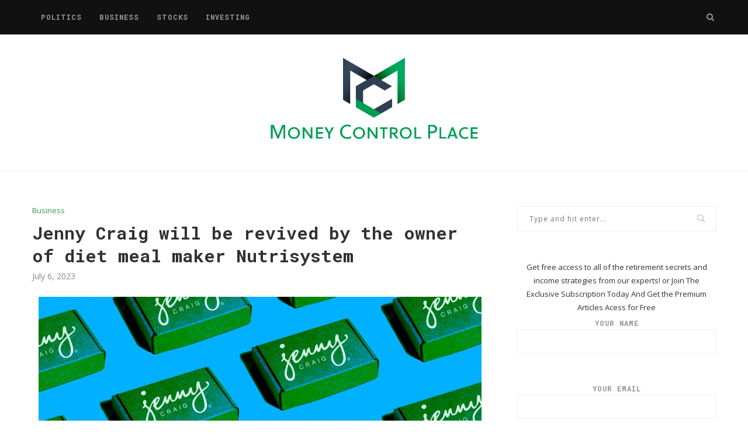

--- FILE ---
content_type: text/html; charset=UTF-8
request_url: https://moneycontrolplace.com/index.php/2023/07/06/jenny-craig-will-be-revived-by-the-owner-of-diet-meal-maker-nutrisystem/
body_size: 20211
content:
<!DOCTYPE html>
<html lang="en-US">
<head>
	<meta charset="UTF-8">
	<meta http-equiv="X-UA-Compatible" content="IE=edge">
	<meta name="viewport" content="width=device-width, initial-scale=1">
	<link rel="profile" href="http://gmpg.org/xfn/11" />
			<link rel="shortcut icon" href="https://moneycontrolplace.com/wp-content/uploads/2023/06/Isolation_Mode-1.png" type="image/x-icon" />
		<link rel="apple-touch-icon" sizes="180x180" href="https://moneycontrolplace.com/wp-content/uploads/2023/06/Isolation_Mode-1.png">
		<link rel="alternate" type="application/rss+xml" title="Money Control Place RSS Feed" href="https://moneycontrolplace.com/index.php/feed/" />
	<link rel="alternate" type="application/atom+xml" title="Money Control Place Atom Feed" href="https://moneycontrolplace.com/index.php/feed/atom/" />
	<link rel="pingback" href="https://moneycontrolplace.com/xmlrpc.php" />
	<!--[if lt IE 9]>
	<script src="https://moneycontrolplace.com/wp-content/themes/soledad/js/html5.js"></script>
	<![endif]-->
	<title>Jenny Craig will be revived by the owner of diet meal maker Nutrisystem &#8211; Money Control Place</title>
<link rel='preconnect' href='https://fonts.googleapis.com' />
<link rel='preconnect' href='https://fonts.gstatic.com' />
<meta http-equiv='x-dns-prefetch-control' content='on'>
<link rel='dns-prefetch' href='//fonts.googleapis.com' />
<link rel='dns-prefetch' href='//fonts.gstatic.com' />
<link rel='dns-prefetch' href='//s.gravatar.com' />
<link rel='dns-prefetch' href='//www.google-analytics.com' />
<meta name='robots' content='max-image-preview:large' />
<link rel='dns-prefetch' href='//fonts.googleapis.com' />
<link rel="alternate" type="application/rss+xml" title="Money Control Place &raquo; Feed" href="https://moneycontrolplace.com/index.php/feed/" />
<link rel="alternate" title="oEmbed (JSON)" type="application/json+oembed" href="https://moneycontrolplace.com/index.php/wp-json/oembed/1.0/embed?url=https%3A%2F%2Fmoneycontrolplace.com%2Findex.php%2F2023%2F07%2F06%2Fjenny-craig-will-be-revived-by-the-owner-of-diet-meal-maker-nutrisystem%2F" />
<link rel="alternate" title="oEmbed (XML)" type="text/xml+oembed" href="https://moneycontrolplace.com/index.php/wp-json/oembed/1.0/embed?url=https%3A%2F%2Fmoneycontrolplace.com%2Findex.php%2F2023%2F07%2F06%2Fjenny-craig-will-be-revived-by-the-owner-of-diet-meal-maker-nutrisystem%2F&#038;format=xml" />
<style id='wp-img-auto-sizes-contain-inline-css' type='text/css'>
img:is([sizes=auto i],[sizes^="auto," i]){contain-intrinsic-size:3000px 1500px}
/*# sourceURL=wp-img-auto-sizes-contain-inline-css */
</style>
<style id='wp-emoji-styles-inline-css' type='text/css'>

	img.wp-smiley, img.emoji {
		display: inline !important;
		border: none !important;
		box-shadow: none !important;
		height: 1em !important;
		width: 1em !important;
		margin: 0 0.07em !important;
		vertical-align: -0.1em !important;
		background: none !important;
		padding: 0 !important;
	}
/*# sourceURL=wp-emoji-styles-inline-css */
</style>
<style id='wp-block-library-inline-css' type='text/css'>
:root{--wp-block-synced-color:#7a00df;--wp-block-synced-color--rgb:122,0,223;--wp-bound-block-color:var(--wp-block-synced-color);--wp-editor-canvas-background:#ddd;--wp-admin-theme-color:#007cba;--wp-admin-theme-color--rgb:0,124,186;--wp-admin-theme-color-darker-10:#006ba1;--wp-admin-theme-color-darker-10--rgb:0,107,160.5;--wp-admin-theme-color-darker-20:#005a87;--wp-admin-theme-color-darker-20--rgb:0,90,135;--wp-admin-border-width-focus:2px}@media (min-resolution:192dpi){:root{--wp-admin-border-width-focus:1.5px}}.wp-element-button{cursor:pointer}:root .has-very-light-gray-background-color{background-color:#eee}:root .has-very-dark-gray-background-color{background-color:#313131}:root .has-very-light-gray-color{color:#eee}:root .has-very-dark-gray-color{color:#313131}:root .has-vivid-green-cyan-to-vivid-cyan-blue-gradient-background{background:linear-gradient(135deg,#00d084,#0693e3)}:root .has-purple-crush-gradient-background{background:linear-gradient(135deg,#34e2e4,#4721fb 50%,#ab1dfe)}:root .has-hazy-dawn-gradient-background{background:linear-gradient(135deg,#faaca8,#dad0ec)}:root .has-subdued-olive-gradient-background{background:linear-gradient(135deg,#fafae1,#67a671)}:root .has-atomic-cream-gradient-background{background:linear-gradient(135deg,#fdd79a,#004a59)}:root .has-nightshade-gradient-background{background:linear-gradient(135deg,#330968,#31cdcf)}:root .has-midnight-gradient-background{background:linear-gradient(135deg,#020381,#2874fc)}:root{--wp--preset--font-size--normal:16px;--wp--preset--font-size--huge:42px}.has-regular-font-size{font-size:1em}.has-larger-font-size{font-size:2.625em}.has-normal-font-size{font-size:var(--wp--preset--font-size--normal)}.has-huge-font-size{font-size:var(--wp--preset--font-size--huge)}.has-text-align-center{text-align:center}.has-text-align-left{text-align:left}.has-text-align-right{text-align:right}.has-fit-text{white-space:nowrap!important}#end-resizable-editor-section{display:none}.aligncenter{clear:both}.items-justified-left{justify-content:flex-start}.items-justified-center{justify-content:center}.items-justified-right{justify-content:flex-end}.items-justified-space-between{justify-content:space-between}.screen-reader-text{border:0;clip-path:inset(50%);height:1px;margin:-1px;overflow:hidden;padding:0;position:absolute;width:1px;word-wrap:normal!important}.screen-reader-text:focus{background-color:#ddd;clip-path:none;color:#444;display:block;font-size:1em;height:auto;left:5px;line-height:normal;padding:15px 23px 14px;text-decoration:none;top:5px;width:auto;z-index:100000}html :where(.has-border-color){border-style:solid}html :where([style*=border-top-color]){border-top-style:solid}html :where([style*=border-right-color]){border-right-style:solid}html :where([style*=border-bottom-color]){border-bottom-style:solid}html :where([style*=border-left-color]){border-left-style:solid}html :where([style*=border-width]){border-style:solid}html :where([style*=border-top-width]){border-top-style:solid}html :where([style*=border-right-width]){border-right-style:solid}html :where([style*=border-bottom-width]){border-bottom-style:solid}html :where([style*=border-left-width]){border-left-style:solid}html :where(img[class*=wp-image-]){height:auto;max-width:100%}:where(figure){margin:0 0 1em}html :where(.is-position-sticky){--wp-admin--admin-bar--position-offset:var(--wp-admin--admin-bar--height,0px)}@media screen and (max-width:600px){html :where(.is-position-sticky){--wp-admin--admin-bar--position-offset:0px}}

/*# sourceURL=wp-block-library-inline-css */
</style><style id='global-styles-inline-css' type='text/css'>
:root{--wp--preset--aspect-ratio--square: 1;--wp--preset--aspect-ratio--4-3: 4/3;--wp--preset--aspect-ratio--3-4: 3/4;--wp--preset--aspect-ratio--3-2: 3/2;--wp--preset--aspect-ratio--2-3: 2/3;--wp--preset--aspect-ratio--16-9: 16/9;--wp--preset--aspect-ratio--9-16: 9/16;--wp--preset--color--black: #000000;--wp--preset--color--cyan-bluish-gray: #abb8c3;--wp--preset--color--white: #ffffff;--wp--preset--color--pale-pink: #f78da7;--wp--preset--color--vivid-red: #cf2e2e;--wp--preset--color--luminous-vivid-orange: #ff6900;--wp--preset--color--luminous-vivid-amber: #fcb900;--wp--preset--color--light-green-cyan: #7bdcb5;--wp--preset--color--vivid-green-cyan: #00d084;--wp--preset--color--pale-cyan-blue: #8ed1fc;--wp--preset--color--vivid-cyan-blue: #0693e3;--wp--preset--color--vivid-purple: #9b51e0;--wp--preset--gradient--vivid-cyan-blue-to-vivid-purple: linear-gradient(135deg,rgb(6,147,227) 0%,rgb(155,81,224) 100%);--wp--preset--gradient--light-green-cyan-to-vivid-green-cyan: linear-gradient(135deg,rgb(122,220,180) 0%,rgb(0,208,130) 100%);--wp--preset--gradient--luminous-vivid-amber-to-luminous-vivid-orange: linear-gradient(135deg,rgb(252,185,0) 0%,rgb(255,105,0) 100%);--wp--preset--gradient--luminous-vivid-orange-to-vivid-red: linear-gradient(135deg,rgb(255,105,0) 0%,rgb(207,46,46) 100%);--wp--preset--gradient--very-light-gray-to-cyan-bluish-gray: linear-gradient(135deg,rgb(238,238,238) 0%,rgb(169,184,195) 100%);--wp--preset--gradient--cool-to-warm-spectrum: linear-gradient(135deg,rgb(74,234,220) 0%,rgb(151,120,209) 20%,rgb(207,42,186) 40%,rgb(238,44,130) 60%,rgb(251,105,98) 80%,rgb(254,248,76) 100%);--wp--preset--gradient--blush-light-purple: linear-gradient(135deg,rgb(255,206,236) 0%,rgb(152,150,240) 100%);--wp--preset--gradient--blush-bordeaux: linear-gradient(135deg,rgb(254,205,165) 0%,rgb(254,45,45) 50%,rgb(107,0,62) 100%);--wp--preset--gradient--luminous-dusk: linear-gradient(135deg,rgb(255,203,112) 0%,rgb(199,81,192) 50%,rgb(65,88,208) 100%);--wp--preset--gradient--pale-ocean: linear-gradient(135deg,rgb(255,245,203) 0%,rgb(182,227,212) 50%,rgb(51,167,181) 100%);--wp--preset--gradient--electric-grass: linear-gradient(135deg,rgb(202,248,128) 0%,rgb(113,206,126) 100%);--wp--preset--gradient--midnight: linear-gradient(135deg,rgb(2,3,129) 0%,rgb(40,116,252) 100%);--wp--preset--font-size--small: 13px;--wp--preset--font-size--medium: 20px;--wp--preset--font-size--large: 36px;--wp--preset--font-size--x-large: 42px;--wp--preset--spacing--20: 0.44rem;--wp--preset--spacing--30: 0.67rem;--wp--preset--spacing--40: 1rem;--wp--preset--spacing--50: 1.5rem;--wp--preset--spacing--60: 2.25rem;--wp--preset--spacing--70: 3.38rem;--wp--preset--spacing--80: 5.06rem;--wp--preset--shadow--natural: 6px 6px 9px rgba(0, 0, 0, 0.2);--wp--preset--shadow--deep: 12px 12px 50px rgba(0, 0, 0, 0.4);--wp--preset--shadow--sharp: 6px 6px 0px rgba(0, 0, 0, 0.2);--wp--preset--shadow--outlined: 6px 6px 0px -3px rgb(255, 255, 255), 6px 6px rgb(0, 0, 0);--wp--preset--shadow--crisp: 6px 6px 0px rgb(0, 0, 0);}:where(.is-layout-flex){gap: 0.5em;}:where(.is-layout-grid){gap: 0.5em;}body .is-layout-flex{display: flex;}.is-layout-flex{flex-wrap: wrap;align-items: center;}.is-layout-flex > :is(*, div){margin: 0;}body .is-layout-grid{display: grid;}.is-layout-grid > :is(*, div){margin: 0;}:where(.wp-block-columns.is-layout-flex){gap: 2em;}:where(.wp-block-columns.is-layout-grid){gap: 2em;}:where(.wp-block-post-template.is-layout-flex){gap: 1.25em;}:where(.wp-block-post-template.is-layout-grid){gap: 1.25em;}.has-black-color{color: var(--wp--preset--color--black) !important;}.has-cyan-bluish-gray-color{color: var(--wp--preset--color--cyan-bluish-gray) !important;}.has-white-color{color: var(--wp--preset--color--white) !important;}.has-pale-pink-color{color: var(--wp--preset--color--pale-pink) !important;}.has-vivid-red-color{color: var(--wp--preset--color--vivid-red) !important;}.has-luminous-vivid-orange-color{color: var(--wp--preset--color--luminous-vivid-orange) !important;}.has-luminous-vivid-amber-color{color: var(--wp--preset--color--luminous-vivid-amber) !important;}.has-light-green-cyan-color{color: var(--wp--preset--color--light-green-cyan) !important;}.has-vivid-green-cyan-color{color: var(--wp--preset--color--vivid-green-cyan) !important;}.has-pale-cyan-blue-color{color: var(--wp--preset--color--pale-cyan-blue) !important;}.has-vivid-cyan-blue-color{color: var(--wp--preset--color--vivid-cyan-blue) !important;}.has-vivid-purple-color{color: var(--wp--preset--color--vivid-purple) !important;}.has-black-background-color{background-color: var(--wp--preset--color--black) !important;}.has-cyan-bluish-gray-background-color{background-color: var(--wp--preset--color--cyan-bluish-gray) !important;}.has-white-background-color{background-color: var(--wp--preset--color--white) !important;}.has-pale-pink-background-color{background-color: var(--wp--preset--color--pale-pink) !important;}.has-vivid-red-background-color{background-color: var(--wp--preset--color--vivid-red) !important;}.has-luminous-vivid-orange-background-color{background-color: var(--wp--preset--color--luminous-vivid-orange) !important;}.has-luminous-vivid-amber-background-color{background-color: var(--wp--preset--color--luminous-vivid-amber) !important;}.has-light-green-cyan-background-color{background-color: var(--wp--preset--color--light-green-cyan) !important;}.has-vivid-green-cyan-background-color{background-color: var(--wp--preset--color--vivid-green-cyan) !important;}.has-pale-cyan-blue-background-color{background-color: var(--wp--preset--color--pale-cyan-blue) !important;}.has-vivid-cyan-blue-background-color{background-color: var(--wp--preset--color--vivid-cyan-blue) !important;}.has-vivid-purple-background-color{background-color: var(--wp--preset--color--vivid-purple) !important;}.has-black-border-color{border-color: var(--wp--preset--color--black) !important;}.has-cyan-bluish-gray-border-color{border-color: var(--wp--preset--color--cyan-bluish-gray) !important;}.has-white-border-color{border-color: var(--wp--preset--color--white) !important;}.has-pale-pink-border-color{border-color: var(--wp--preset--color--pale-pink) !important;}.has-vivid-red-border-color{border-color: var(--wp--preset--color--vivid-red) !important;}.has-luminous-vivid-orange-border-color{border-color: var(--wp--preset--color--luminous-vivid-orange) !important;}.has-luminous-vivid-amber-border-color{border-color: var(--wp--preset--color--luminous-vivid-amber) !important;}.has-light-green-cyan-border-color{border-color: var(--wp--preset--color--light-green-cyan) !important;}.has-vivid-green-cyan-border-color{border-color: var(--wp--preset--color--vivid-green-cyan) !important;}.has-pale-cyan-blue-border-color{border-color: var(--wp--preset--color--pale-cyan-blue) !important;}.has-vivid-cyan-blue-border-color{border-color: var(--wp--preset--color--vivid-cyan-blue) !important;}.has-vivid-purple-border-color{border-color: var(--wp--preset--color--vivid-purple) !important;}.has-vivid-cyan-blue-to-vivid-purple-gradient-background{background: var(--wp--preset--gradient--vivid-cyan-blue-to-vivid-purple) !important;}.has-light-green-cyan-to-vivid-green-cyan-gradient-background{background: var(--wp--preset--gradient--light-green-cyan-to-vivid-green-cyan) !important;}.has-luminous-vivid-amber-to-luminous-vivid-orange-gradient-background{background: var(--wp--preset--gradient--luminous-vivid-amber-to-luminous-vivid-orange) !important;}.has-luminous-vivid-orange-to-vivid-red-gradient-background{background: var(--wp--preset--gradient--luminous-vivid-orange-to-vivid-red) !important;}.has-very-light-gray-to-cyan-bluish-gray-gradient-background{background: var(--wp--preset--gradient--very-light-gray-to-cyan-bluish-gray) !important;}.has-cool-to-warm-spectrum-gradient-background{background: var(--wp--preset--gradient--cool-to-warm-spectrum) !important;}.has-blush-light-purple-gradient-background{background: var(--wp--preset--gradient--blush-light-purple) !important;}.has-blush-bordeaux-gradient-background{background: var(--wp--preset--gradient--blush-bordeaux) !important;}.has-luminous-dusk-gradient-background{background: var(--wp--preset--gradient--luminous-dusk) !important;}.has-pale-ocean-gradient-background{background: var(--wp--preset--gradient--pale-ocean) !important;}.has-electric-grass-gradient-background{background: var(--wp--preset--gradient--electric-grass) !important;}.has-midnight-gradient-background{background: var(--wp--preset--gradient--midnight) !important;}.has-small-font-size{font-size: var(--wp--preset--font-size--small) !important;}.has-medium-font-size{font-size: var(--wp--preset--font-size--medium) !important;}.has-large-font-size{font-size: var(--wp--preset--font-size--large) !important;}.has-x-large-font-size{font-size: var(--wp--preset--font-size--x-large) !important;}
/*# sourceURL=global-styles-inline-css */
</style>

<style id='classic-theme-styles-inline-css' type='text/css'>
/*! This file is auto-generated */
.wp-block-button__link{color:#fff;background-color:#32373c;border-radius:9999px;box-shadow:none;text-decoration:none;padding:calc(.667em + 2px) calc(1.333em + 2px);font-size:1.125em}.wp-block-file__button{background:#32373c;color:#fff;text-decoration:none}
/*# sourceURL=/wp-includes/css/classic-themes.min.css */
</style>
<link rel='stylesheet' id='contact-form-7-css' href='https://moneycontrolplace.com/wp-content/plugins/contact-form-7/includes/css/styles.css?ver=5.7.7' type='text/css' media='all' />
<link rel='stylesheet' id='penci-fonts-css' href='//fonts.googleapis.com/css?family=Raleway%3A300%2C300italic%2C400%2C400italic%2C500%2C500italic%2C700%2C700italic%2C800%2C800italic%7CPT+Serif%3A300%2C300italic%2C400%2C400italic%2C500%2C500italic%2C700%2C700italic%2C800%2C800italic%7CPlayfair+Display+SC%3A300%2C300italic%2C400%2C400italic%2C500%2C500italic%2C700%2C700italic%2C800%2C800italic%7CMontserrat%3A300%2C300italic%2C400%2C400italic%2C500%2C500italic%2C700%2C700italic%2C800%2C800italic%7CRoboto+Mono%3A300%2C300italic%2C400%2C400italic%2C500%2C500italic%2C700%2C700italic%2C800%2C800italic%7COpen+Sans%3A300%2C300italic%2C400%2C400italic%2C500%2C500italic%2C700%2C700italic%2C800%2C800italic%26subset%3Dcyrillic%2Ccyrillic-ext%2Cgreek%2Cgreek-ext%2Clatin-ext&#038;ver=1.0' type='text/css' media='all' />
<link rel='stylesheet' id='penci_style-css' href='https://moneycontrolplace.com/wp-content/themes/soledad/style.css?ver=5.3' type='text/css' media='all' />
<script type="text/javascript" src="https://moneycontrolplace.com/wp-includes/js/jquery/jquery.min.js?ver=3.7.1" id="jquery-core-js"></script>
<script type="text/javascript" src="https://moneycontrolplace.com/wp-includes/js/jquery/jquery-migrate.min.js?ver=3.4.1" id="jquery-migrate-js"></script>
<link rel="https://api.w.org/" href="https://moneycontrolplace.com/index.php/wp-json/" /><link rel="alternate" title="JSON" type="application/json" href="https://moneycontrolplace.com/index.php/wp-json/wp/v2/posts/2910" /><link rel="EditURI" type="application/rsd+xml" title="RSD" href="https://moneycontrolplace.com/xmlrpc.php?rsd" />
<meta name="generator" content="WordPress 6.9" />
<link rel="canonical" href="https://moneycontrolplace.com/index.php/2023/07/06/jenny-craig-will-be-revived-by-the-owner-of-diet-meal-maker-nutrisystem/" />
<link rel='shortlink' href='https://moneycontrolplace.com/?p=2910' />
    <style type="text/css">
				h1, h2, h3, h4, h5, h6, h2.penci-heading-video, #navigation .menu li a, .penci-photo-2-effect figcaption h2, .headline-title, a.penci-topbar-post-title, #sidebar-nav .menu li a, .penci-slider .pencislider-container .pencislider-content .pencislider-title, .penci-slider
		.pencislider-container .pencislider-content .pencislider-button,
		.author-quote span, .penci-more-link a.more-link, .penci-post-share-box .dt-share, .post-share a .dt-share, .author-content h5, .post-pagination h5, .post-box-title, .penci-countdown .countdown-amount, .penci-countdown .countdown-period, .penci-pagination a, .penci-pagination .disable-url, ul.footer-socials li a span,
		.widget input[type="submit"], .widget button[type="submit"], .penci-sidebar-content .widget-title, #respond h3.comment-reply-title span, .widget-social.show-text a span, .footer-widget-wrapper .widget .widget-title,
		.container.penci-breadcrumb span, .container.penci-breadcrumb span a, .error-404 .go-back-home a, .post-entry .penci-portfolio-filter ul li a, .penci-portfolio-filter ul li a, .portfolio-overlay-content .portfolio-short .portfolio-title a, .home-featured-cat-content .magcat-detail h3 a, .post-entry blockquote cite,
		.post-entry blockquote .author, .tags-share-box.hide-tags.page-share .share-title, .widget ul.side-newsfeed li .side-item .side-item-text h4 a, .thecomment .comment-text span.author, .thecomment .comment-text span.author a, .post-comments span.reply a, #respond h3, #respond label, .wpcf7 label, #respond #submit, .wpcf7 input[type="submit"], .widget_wysija input[type="submit"], .archive-box span,
		.archive-box h1, .gallery .gallery-caption, .contact-form input[type=submit], ul.penci-topbar-menu > li a, div.penci-topbar-menu > ul > li a, .featured-style-29 .penci-featured-slider-button a, .pencislider-container .pencislider-content .pencislider-title, .pencislider-container
		.pencislider-content .pencislider-button, ul.homepage-featured-boxes .penci-fea-in.boxes-style-3 h4 span span, .pencislider-container .pencislider-content .pencislider-button, .woocommerce div.product .woocommerce-tabs .panel #respond .comment-reply-title, .penci-recipe-index-wrap .penci-index-more-link a { font-family: 'Roboto Mono'; font-weight: normal; }
		.featured-style-29 .penci-featured-slider-button a, #bbpress-forums #bbp-search-form .button{ font-weight: bold; }
						body, textarea, #respond textarea, .widget input[type="text"], .widget input[type="email"], .widget input[type="date"], .widget input[type="number"], .wpcf7 textarea, .mc4wp-form input, #respond input, .wpcf7 input, #searchform input.search-input, ul.homepage-featured-boxes .penci-fea-in
		h4, .widget.widget_categories ul li span.category-item-count, .about-widget .about-me-heading, .widget ul.side-newsfeed li .side-item .side-item-text .side-item-meta { font-family: 'Open Sans', sans-serif; }
		p { line-height: 1.8; }
								.penci-hide-tagupdated{ display: none !important; }
												h1, h2, h3, h4, h5, h6, #sidebar-nav .menu li a, #navigation .menu li a, a.penci-topbar-post-title, .penci-slider .pencislider-container .pencislider-content .pencislider-title, .penci-slider .pencislider-container .pencislider-content .pencislider-button,
		.headline-title, .author-quote span, .penci-more-link a.more-link, .author-content h5, .post-pagination h5, .post-box-title, .penci-countdown .countdown-amount, .penci-countdown .countdown-period, .penci-pagination a, .penci-pagination .disable-url, ul.footer-socials li a span,
		.penci-sidebar-content .widget-title, #respond h3.comment-reply-title span, .widget-social.show-text a span, .footer-widget-wrapper .widget .widget-title, .error-404 .go-back-home a, .home-featured-cat-content .magcat-detail h3 a, .post-entry blockquote cite, .pencislider-container .pencislider-content .pencislider-title, .pencislider-container
		.pencislider-content .pencislider-button, .post-entry blockquote .author, .tags-share-box.hide-tags.page-share .share-title, .widget ul.side-newsfeed li .side-item .side-item-text h4 a, .thecomment .comment-text span.author, .thecomment .comment-text span.author a, #respond h3, #respond label, .wpcf7 label, #respond #submit, .wpcf7 input[type="submit"], .widget_wysija input[type="submit"], .archive-box span,
		.archive-box h1, .gallery .gallery-caption, .widget input[type="submit"], .widget button[type="submit"], .contact-form input[type=submit], ul.penci-topbar-menu > li a, div.penci-topbar-menu > ul > li a, .penci-recipe-index-wrap .penci-index-more-link a, #bbpress-forums #bbp-search-form .button { font-weight: 700; }
								.featured-area .penci-image-holder, .featured-area .penci-slider4-overlay, .featured-area .penci-slide-overlay .overlay-link, .featured-style-29 .featured-slider-overlay{ border-radius: ; -webkit-border-radius: ; }
						.container-single .post-image{ border-radius: ; -webkit-border-radius: ; }
																				#logo a { max-width:360px; }
		@media only screen and (max-width: 960px) and (min-width: 768px){ #logo img{ max-width: 100%; } }
												.wp-caption p.wp-caption-text, .penci-featured-caption { font-style: normal; }
								.widget ul li, .grid-mixed, .penci-post-box-meta, .penci-pagination.penci-ajax-more a.penci-ajax-more-button, .widget-social a i, .penci-home-popular-posts, .header-header-1.has-bottom-line, .header-header-4.has-bottom-line, .header-header-7.has-bottom-line, .container-single .post-entry .post-tags a, .tags-share-box, .post-author, .post-pagination, .post-related, .post-comments .post-title-box, .comments .comment, #respond textarea, .wpcf7 textarea, #respond input, .wpcf7 input, .widget_wysija input, #respond h3, #searchform input.search-input, .post-password-form input[type="text"], .post-password-form input[type="email"], .post-password-form input[type="password"], .post-password-form input[type="number"], .penci-recipe, .penci-recipe-heading, .penci-recipe-ingredients, .penci-recipe-notes, .penci-pagination ul.page-numbers li span, .penci-pagination ul.page-numbers li a, #comments_pagination span, #comments_pagination a, body.author .post-author, .tags-share-box.hide-tags.page-share, .penci-grid li.list-post, .penci-grid li.list-boxed-post-2 .content-boxed-2, .home-featured-cat-content .mag-post-box, .home-featured-cat-content.style-2 .mag-post-box.first-post, .home-featured-cat-content.style-10 .mag-post-box.first-post, .widget select, .widget ul ul, .widget input[type="text"], .widget input[type="email"], .widget input[type="date"], .widget input[type="number"], .widget input[type="search"], .widget .tagcloud a, #wp-calendar tbody td, .woocommerce div.product .entry-summary div[itemprop="description"] td, .woocommerce div.product .entry-summary div[itemprop="description"] th, .woocommerce div.product .woocommerce-tabs #tab-description td, .woocommerce div.product .woocommerce-tabs #tab-description th, .woocommerce-product-details__short-description td, th, .woocommerce ul.cart_list li, .woocommerce ul.product_list_widget li, .woocommerce .widget_shopping_cart .total, .woocommerce.widget_shopping_cart .total, .woocommerce .woocommerce-product-search input[type="search"], .woocommerce nav.woocommerce-pagination ul li a, .woocommerce nav.woocommerce-pagination ul li span, .woocommerce div.product .product_meta, .woocommerce div.product .woocommerce-tabs ul.tabs, .woocommerce div.product .related > h2, .woocommerce div.product .upsells > h2, .woocommerce #reviews #comments ol.commentlist li .comment-text, .woocommerce table.shop_table td, .post-entry td, .post-entry th, #add_payment_method .cart-collaterals .cart_totals tr td, #add_payment_method .cart-collaterals .cart_totals tr th, .woocommerce-cart .cart-collaterals .cart_totals tr td, .woocommerce-cart .cart-collaterals .cart_totals tr th, .woocommerce-checkout .cart-collaterals .cart_totals tr td, .woocommerce-checkout .cart-collaterals .cart_totals tr th, .woocommerce-cart .cart-collaterals .cart_totals table, .woocommerce-cart table.cart td.actions .coupon .input-text, .woocommerce table.shop_table a.remove, .woocommerce form .form-row .input-text, .woocommerce-page form .form-row .input-text, .woocommerce .woocommerce-error, .woocommerce .woocommerce-info, .woocommerce .woocommerce-message, .woocommerce form.checkout_coupon, .woocommerce form.login, .woocommerce form.register, .woocommerce form.checkout table.shop_table, .woocommerce-checkout #payment ul.payment_methods, .post-entry table, .wrapper-penci-review, .penci-review-container.penci-review-count, #penci-demobar .style-toggle, #widget-area, .post-entry hr, .wpb_text_column hr, #buddypress .dir-search input[type=search], #buddypress .dir-search input[type=text], #buddypress .groups-members-search input[type=search], #buddypress .groups-members-search input[type=text], #buddypress ul.item-list, #buddypress .profile[role=main], #buddypress select, #buddypress div.pagination .pagination-links span, #buddypress div.pagination .pagination-links a, #buddypress div.pagination .pag-count, #buddypress div.pagination .pagination-links a:hover, #buddypress ul.item-list li, #buddypress table.forum tr td.label, #buddypress table.messages-notices tr td.label, #buddypress table.notifications tr td.label, #buddypress table.notifications-settings tr td.label, #buddypress table.profile-fields tr td.label, #buddypress table.wp-profile-fields tr td.label, #buddypress table.profile-fields:last-child, #buddypress form#whats-new-form textarea, #buddypress .standard-form input[type=text], #buddypress .standard-form input[type=color], #buddypress .standard-form input[type=date], #buddypress .standard-form input[type=datetime], #buddypress .standard-form input[type=datetime-local], #buddypress .standard-form input[type=email], #buddypress .standard-form input[type=month], #buddypress .standard-form input[type=number], #buddypress .standard-form input[type=range], #buddypress .standard-form input[type=search], #buddypress .standard-form input[type=password], #buddypress .standard-form input[type=tel], #buddypress .standard-form input[type=time], #buddypress .standard-form input[type=url], #buddypress .standard-form input[type=week], .bp-avatar-nav ul, .bp-avatar-nav ul.avatar-nav-items li.current, #bbpress-forums li.bbp-body ul.forum, #bbpress-forums li.bbp-body ul.topic, #bbpress-forums li.bbp-footer, .bbp-pagination-links a, .bbp-pagination-links span.current, .wrapper-boxed .bbp-pagination-links a:hover, .wrapper-boxed .bbp-pagination-links span.current, #buddypress .standard-form select, #buddypress .standard-form input[type=password], #buddypress .activity-list li.load-more a, #buddypress .activity-list li.load-newest a, #buddypress ul.button-nav li a, #buddypress div.generic-button a, #buddypress .comment-reply-link, #bbpress-forums div.bbp-template-notice.info, #bbpress-forums #bbp-search-form #bbp_search, #bbpress-forums .bbp-forums-list, #bbpress-forums #bbp_topic_title, #bbpress-forums #bbp_topic_tags, #bbpress-forums .wp-editor-container, .widget_display_stats dd, .widget_display_stats dt, div.bbp-forum-header, div.bbp-topic-header, div.bbp-reply-header, .widget input[type="text"], .widget input[type="email"], .widget input[type="date"], .widget input[type="number"], .widget input[type="search"], .widget input[type="password"]{ border-color: #eeeeee; }
		.tags-share-box .single-comment-o:after, .post-share a.penci-post-like:after{ background-color: #eeeeee; }
		.penci-grid .list-post.list-boxed-post{ border-color: #eeeeee !important; }
		.penci-post-box-meta.penci-post-box-grid:before, .woocommerce .widget_price_filter .ui-slider .ui-slider-range{ background-color: #eeeeee; }
		.penci-pagination.penci-ajax-more a.penci-ajax-more-button.loading-posts{ border-color: #eeeeee !important; }
				
				a, .post-entry .penci-portfolio-filter ul li a:hover, .penci-portfolio-filter ul li a:hover, .penci-portfolio-filter ul li.active a, .post-entry .penci-portfolio-filter ul li.active a, .penci-countdown .countdown-amount, .archive-box h1, .post-entry a, .container.penci-breadcrumb span a:hover, .post-entry blockquote:before, .post-entry blockquote cite, .post-entry blockquote .author, .wpb_text_column blockquote:before, .wpb_text_column blockquote cite, .wpb_text_column blockquote .author, .penci-pagination a:hover, ul.penci-topbar-menu > li a:hover, div.penci-topbar-menu > ul > li a:hover, .penci-recipe-heading a.penci-recipe-print, .main-nav-social a:hover, .widget-social .remove-circle a:hover i, .penci-recipe-index .cat > a.penci-cat-name, #bbpress-forums li.bbp-body ul.forum li.bbp-forum-info a:hover, #bbpress-forums li.bbp-body ul.topic li.bbp-topic-title a:hover, #bbpress-forums li.bbp-body ul.forum li.bbp-forum-info .bbp-forum-content a, #bbpress-forums li.bbp-body ul.topic p.bbp-topic-meta a, #bbpress-forums .bbp-breadcrumb a:hover, #bbpress-forums .bbp-forum-freshness a:hover, #bbpress-forums .bbp-topic-freshness a:hover, #buddypress ul.item-list li div.item-title a, #buddypress ul.item-list li h4 a, #buddypress .activity-header a:first-child, #buddypress .comment-meta a:first-child, #buddypress .acomment-meta a:first-child, div.bbp-template-notice a:hover{ color: #2b9c57; }
		.penci-home-popular-post ul.slick-dots li button:hover, .penci-home-popular-post ul.slick-dots li.slick-active button, .post-entry blockquote .author span:after, .error-image:after, .error-404 .go-back-home a:after, .penci-header-signup-form, .woocommerce span.onsale, .woocommerce #respond input#submit:hover, .woocommerce a.button:hover, .woocommerce button.button:hover, .woocommerce input.button:hover, .woocommerce nav.woocommerce-pagination ul li span.current, .woocommerce div.product .entry-summary div[itemprop="description"]:before, .woocommerce div.product .entry-summary div[itemprop="description"] blockquote .author span:after, .woocommerce div.product .woocommerce-tabs #tab-description blockquote .author span:after, .woocommerce #respond input#submit.alt:hover, .woocommerce a.button.alt:hover, .woocommerce button.button.alt:hover, .woocommerce input.button.alt:hover, #top-search.shoping-cart-icon > a > span, #penci-demobar .buy-button, #penci-demobar .buy-button:hover, .penci-recipe-heading a.penci-recipe-print:hover, .penci-review-process span, .penci-review-score-total, #navigation.menu-style-2 ul.menu ul:before, #navigation.menu-style-2 .menu ul ul:before, .penci-go-to-top-floating, .post-entry.blockquote-style-2 blockquote:before, #bbpress-forums #bbp-search-form .button, #bbpress-forums #bbp-search-form .button:hover, .wrapper-boxed .bbp-pagination-links span.current, #bbpress-forums #bbp_reply_submit:hover, #bbpress-forums #bbp_topic_submit:hover, #buddypress .dir-search input[type=submit], #buddypress .groups-members-search input[type=submit], #buddypress button:hover, #buddypress a.button:hover, #buddypress a.button:focus, #buddypress input[type=button]:hover, #buddypress input[type=reset]:hover, #buddypress ul.button-nav li a:hover, #buddypress ul.button-nav li.current a, #buddypress div.generic-button a:hover, #buddypress .comment-reply-link:hover, #buddypress input[type=submit]:hover, #buddypress div.pagination .pagination-links .current, #buddypress div.item-list-tabs ul li.selected a, #buddypress div.item-list-tabs ul li.current a, #buddypress div.item-list-tabs ul li a:hover, #buddypress table.notifications thead tr, #buddypress table.notifications-settings thead tr, #buddypress table.profile-settings thead tr, #buddypress table.profile-fields thead tr, #buddypress table.wp-profile-fields thead tr, #buddypress table.messages-notices thead tr, #buddypress table.forum thead tr, #buddypress input[type=submit] { background-color: #2b9c57; }
		.penci-pagination ul.page-numbers li span.current, #comments_pagination span { color: #fff; background: #2b9c57; border-color: #2b9c57; }
		.footer-instagram h4.footer-instagram-title > span:before, .woocommerce nav.woocommerce-pagination ul li span.current, .penci-pagination.penci-ajax-more a.penci-ajax-more-button:hover, .penci-recipe-heading a.penci-recipe-print:hover, .home-featured-cat-content.style-14 .magcat-padding:before, .wrapper-boxed .bbp-pagination-links span.current, #buddypress .dir-search input[type=submit], #buddypress .groups-members-search input[type=submit], #buddypress button:hover, #buddypress a.button:hover, #buddypress a.button:focus, #buddypress input[type=button]:hover, #buddypress input[type=reset]:hover, #buddypress ul.button-nav li a:hover, #buddypress ul.button-nav li.current a, #buddypress div.generic-button a:hover, #buddypress .comment-reply-link:hover, #buddypress input[type=submit]:hover, #buddypress div.pagination .pagination-links .current, #buddypress input[type=submit] { border-color: #2b9c57; }
		.woocommerce .woocommerce-error, .woocommerce .woocommerce-info, .woocommerce .woocommerce-message { border-top-color: #2b9c57; }
		.penci-slider ol.penci-control-nav li a.penci-active, .penci-slider ol.penci-control-nav li a:hover, .penci-related-carousel .owl-dot.active span, .penci-owl-carousel-slider .owl-dot.active span{ border-color: #2b9c57; background-color: #2b9c57; }
		.woocommerce .woocommerce-message:before, .woocommerce form.checkout table.shop_table .order-total .amount, .woocommerce ul.products li.product .price ins, .woocommerce ul.products li.product .price, .woocommerce div.product p.price ins, .woocommerce div.product span.price ins, .woocommerce div.product p.price, .woocommerce div.product .entry-summary div[itemprop="description"] blockquote:before, .woocommerce div.product .woocommerce-tabs #tab-description blockquote:before, .woocommerce div.product .entry-summary div[itemprop="description"] blockquote cite, .woocommerce div.product .entry-summary div[itemprop="description"] blockquote .author, .woocommerce div.product .woocommerce-tabs #tab-description blockquote cite, .woocommerce div.product .woocommerce-tabs #tab-description blockquote .author, .woocommerce div.product .product_meta > span a:hover, .woocommerce div.product .woocommerce-tabs ul.tabs li.active, .woocommerce ul.cart_list li .amount, .woocommerce ul.product_list_widget li .amount, .woocommerce table.shop_table td.product-name a:hover, .woocommerce table.shop_table td.product-price span, .woocommerce table.shop_table td.product-subtotal span, .woocommerce-cart .cart-collaterals .cart_totals table td .amount, .woocommerce .woocommerce-info:before, .woocommerce div.product span.price { color: #2b9c57; }
														.headline-title { background-color: #2b9c57; }
														a.penci-topbar-post-title:hover { color: #2b9c57; }
																										ul.penci-topbar-menu > li a:hover, div.penci-topbar-menu > ul > li a:hover { color: #2b9c57; }
										.penci-topbar-social a:hover { color: #2b9c57; }
										#navigation, .show-search { background: #111111; }
										#navigation, #navigation.header-layout-bottom { border-color: #111111; }
						#navigation .menu li a { color:  #999999; }
						#navigation .menu li a:hover, #navigation .menu li.current-menu-item > a, #navigation .menu > li.current_page_item > a, #navigation .menu li:hover > a, #navigation .menu > li.current-menu-ancestor > a, #navigation .menu > li.current-menu-item > a { color:  #ffffff; }
		#navigation ul.menu > li > a:before, #navigation .menu > ul > li > a:before { background: #ffffff; }
						#navigation.menu-item-padding .menu > li > a:hover, #navigation.menu-item-padding .menu > li:hover > a, #navigation.menu-item-padding .menu > li.current-menu-item > a, #navigation.menu-item-padding .menu > li.current_page_item > a, #navigation.menu-item-padding .menu > li.current-menu-ancestor > a, #navigation.menu-item-padding .menu > li.current-menu-item > a { background-color:  #2b9c57; }
						#navigation .menu .sub-menu, #navigation .menu .children, #navigation ul.menu > li.megamenu > ul.sub-menu { background-color:  #111111; }
						#navigation .menu .sub-menu, #navigation .menu .children, #navigation ul.menu ul a, #navigation .menu ul ul a, #navigation.menu-style-2 .menu .sub-menu, #navigation.menu-style-2 .menu .children { border-color:  #212121; }
		#navigation .penci-megamenu .penci-mega-child-categories a.cat-active { border-top-color: #212121; border-bottom-color: #212121; }
		#navigation ul.menu > li.megamenu > ul.sub-menu > li:before, #navigation .penci-megamenu .penci-mega-child-categories:after { background-color: #212121; }
						#navigation .penci-megamenu, #navigation .penci-megamenu .penci-mega-child-categories a.cat-active, #navigation .penci-megamenu .penci-mega-child-categories a.cat-active:before { background-color: #111111; }
						#navigation .penci-megamenu .penci-mega-child-categories, #navigation.menu-style-2 .penci-megamenu .penci-mega-child-categories a.cat-active { background-color: #111111; }
								#navigation.menu-style-2 .penci-megamenu .penci-mega-child-categories:after, #navigation.menu-style-2 .penci-megamenu .penci-mega-child-categories a.all-style:before, .menu-style-2 .penci-megamenu .penci-content-megamenu .penci-mega-latest-posts .penci-mega-post:before{ background-color: #212121; }
								#navigation .penci-megamenu .penci-mega-child-categories a.cat-active, #navigation .menu .penci-megamenu .penci-mega-child-categories a:hover, #navigation .menu .penci-megamenu .penci-mega-latest-posts .penci-mega-post a:hover { color: #2b9c57; }
		#navigation .penci-megamenu .penci-mega-thumbnail .mega-cat-name { background: #2b9c57; }
																				#navigation .penci-megamenu .post-mega-title a { text-transform: none; letter-spacing: 0; }
										#navigation .menu .sub-menu li a { color:  #999999; }
						#navigation .menu .sub-menu li a:hover, #navigation .menu .sub-menu li.current-menu-item > a, #navigation .sub-menu li:hover > a { color:  #2b9c57; }
		#navigation ul.menu ul a:before, #navigation .menu ul ul a:before { background-color: #2b9c57;   -webkit-box-shadow: 5px -2px 0 #2b9c57;  -moz-box-shadow: 5px -2px 0 #2b9c57;  -ms-box-shadow: 5px -2px 0 #2b9c57;  box-shadow: 5px -2px 0 #2b9c57; }
						#navigation.menu-style-2 ul.menu ul:before, #navigation.menu-style-2 .menu ul ul:before { background-color: #2b9c57; }
						#top-search > a, #navigation .button-menu-mobile { color: #999999; }
		.show-search #searchform input.search-input::-webkit-input-placeholder{ color: #999999; }
		.show-search #searchform input.search-input:-moz-placeholder { color: #999999; opacity: 1;}
		.show-search #searchform input.search-input::-moz-placeholder {color: #999999; opacity: 1; }
		.show-search #searchform input.search-input:-ms-input-placeholder { color: #999999; }
		.show-search #searchform input.search-input{ color: #999999; }
						.show-search a.close-search { color: #999999; }
						.penci-featured-content .feat-text h3 a, .featured-style-4 .penci-featured-content .feat-text h3 a, .penci-mag-featured-content h3 a, .pencislider-container .pencislider-content .pencislider-title { text-transform: none; letter-spacing: 0; }
								.home-featured-cat-content, .penci-featured-cat-seemore, .penci-featured-cat-custom-ads { margin-bottom: 50px; }
		.home-featured-cat-content.style-3, .home-featured-cat-content.style-11{ margin-bottom: 40px; }
		.home-featured-cat-content.style-7{ margin-bottom: 24px; }
		.home-featured-cat-content.style-8{ margin-bottom: -10px; }
		.home-featured-cat-content.style-13{ margin-bottom: 30px; }
		.penci-featured-cat-seemore, .penci-featured-cat-custom-ads{ margin-top: -30px; }
		.penci-featured-cat-seemore.penci-seemore-style-7, .mag-cat-style-7 .penci-featured-cat-custom-ads{ margin-top: -28px; }
		.penci-featured-cat-seemore.penci-seemore-style-8, .mag-cat-style-8 .penci-featured-cat-custom-ads{ margin-top: 10px; }
		.penci-featured-cat-seemore.penci-seemore-style-13, .mag-cat-style-13 .penci-featured-cat-custom-ads{ margin-top: -30px; }
														.penci-header-signup-form { padding-top: px; }
		.penci-header-signup-form { padding-bottom: px; }
				.penci-header-signup-form { background-color: #2b9c57; }
																				.header-social a i, .main-nav-social a {   color: #999999; }
						.header-social a:hover i, .main-nav-social a:hover {   color: #2b9c57; }
																#sidebar-nav .menu li a:hover, .header-social.sidebar-nav-social a:hover i, #sidebar-nav .menu li a .indicator:hover, #sidebar-nav .menu .sub-menu li a .indicator:hover{ color: #2b9c57; }
		#sidebar-nav-logo:before{ background-color: #2b9c57; }
														.penci-slide-overlay .overlay-link { opacity: ; }
		.penci-item-mag:hover .penci-slide-overlay .overlay-link { opacity: ; }
		.penci-featured-content .featured-slider-overlay { opacity: ; }
																.featured-style-29 .featured-slider-overlay { opacity: ; }
																								.penci-standard-cat .cat > a.penci-cat-name { color: #2b9c57; }
		.penci-standard-cat .cat:before, .penci-standard-cat .cat:after { background-color: #2b9c57; }
														.standard-content .penci-post-box-meta .penci-post-share-box a:hover, .standard-content .penci-post-box-meta .penci-post-share-box a.liked { color: #2b9c57; }
						.header-standard .post-entry a:hover, .header-standard .author-post span a:hover, .standard-content a, .standard-content .post-entry a, .standard-post-entry a.more-link:hover, .penci-post-box-meta .penci-box-meta a:hover, .standard-content .post-entry blockquote:before, .post-entry blockquote cite, .post-entry blockquote .author, .standard-content-special .author-quote span, .standard-content-special .format-post-box .post-format-icon i, .standard-content-special .format-post-box .dt-special a:hover, .standard-content .penci-more-link a.more-link { color: #2b9c57; }
		.standard-content-special .author-quote span:before, .standard-content-special .author-quote span:after, .standard-content .post-entry ul li:before, .post-entry blockquote .author span:after, .header-standard:after { background-color: #2b9c57; }
		.penci-more-link a.more-link:before, .penci-more-link a.more-link:after { border-color: #2b9c57; }
						.penci-grid li .item h2 a, .penci-masonry .item-masonry h2 a, .grid-mixed .mixed-detail h2 a, .overlay-header-box .overlay-title a { text-transform: none; }
						.penci-grid li .item h2 a, .penci-masonry .item-masonry h2 a { letter-spacing: 0; }
								.penci-grid .cat a.penci-cat-name, .penci-masonry .cat a.penci-cat-name { color: #2b9c57; }
		.penci-grid .cat a.penci-cat-name:after, .penci-masonry .cat a.penci-cat-name:after { border-color: #2b9c57; }
								.penci-post-share-box a.liked, .penci-post-share-box a:hover { color: #2b9c57; }
										.overlay-post-box-meta .overlay-share a:hover, .overlay-author a:hover, .penci-grid .standard-content-special .format-post-box .dt-special a:hover, .grid-post-box-meta span a:hover, .grid-post-box-meta span a.comment-link:hover, .penci-grid .standard-content-special .author-quote span, .penci-grid .standard-content-special .format-post-box .post-format-icon i, .grid-mixed .penci-post-box-meta .penci-box-meta a:hover { color: #2b9c57; }
		.penci-grid .standard-content-special .author-quote span:before, .penci-grid .standard-content-special .author-quote span:after, .grid-header-box:after, .list-post .header-list-style:after { background-color: #2b9c57; }
		.penci-grid .post-box-meta span:after, .penci-masonry .post-box-meta span:after { border-color: #2b9c57; }
						.penci-grid li.typography-style .overlay-typography { opacity: ; }
		.penci-grid li.typography-style:hover .overlay-typography { opacity: ; }
								.penci-grid li.typography-style .item .main-typography h2 a:hover { color: #2b9c57; }
								.penci-grid li.typography-style .grid-post-box-meta span a:hover { color: #2b9c57; }
												.overlay-header-box .cat > a.penci-cat-name:hover { color: #2b9c57; }
								.penci-sidebar-content .widget { margin-bottom: 50px; }
														.penci-sidebar-content .penci-border-arrow .inner-arrow { background-color: #111111; }
		.penci-sidebar-content.style-2 .penci-border-arrow:after{ border-top-color: #111111; }
						.penci-sidebar-content .penci-border-arrow:after { background-color: #111111; }
						.penci-sidebar-content .penci-border-arrow .inner-arrow, .penci-sidebar-content.style-4 .penci-border-arrow .inner-arrow:before, .penci-sidebar-content.style-4 .penci-border-arrow .inner-arrow:after, .penci-sidebar-content.style-5 .penci-border-arrow, .penci-sidebar-content.style-7
		.penci-border-arrow, .penci-sidebar-content.style-9 .penci-border-arrow { border-color: #111111; }
		.penci-sidebar-content .penci-border-arrow:before { border-top-color: #111111; }
								.penci-sidebar-content.style-7 .penci-border-arrow .inner-arrow:before, .penci-sidebar-content.style-9 .penci-border-arrow .inner-arrow:before { background-color: #2b9c57; }
						.penci-sidebar-content .penci-border-arrow:after { border-color: #111111; }
						.penci-sidebar-content .penci-border-arrow .inner-arrow { color: #ffffff; }
						.penci-sidebar-content .penci-border-arrow:after { content: none; display: none; }
		.penci-sidebar-content .widget-title{ margin-left: 0; margin-right: 0; margin-top: 0; }
		.penci-sidebar-content .penci-border-arrow:before{ bottom: -6px; border-width: 6px; margin-left: -6px; }
										.widget ul.side-newsfeed li .side-item .side-item-text h4 a:hover, .widget a:hover, .penci-sidebar-content .widget-social a:hover span, .widget-social a:hover span, .penci-tweets-widget-content .icon-tweets, .penci-tweets-widget-content .tweet-intents a, .penci-tweets-widget-content
		.tweet-intents span:after, .widget-social.remove-circle a:hover i , #wp-calendar tbody td a:hover{ color: #2b9c57; }
		.widget .tagcloud a:hover, .widget-social a:hover i, .widget input[type="submit"]:hover, .widget button[type="submit"]:hover { color: #fff; background-color: #2b9c57; border-color: #2b9c57; }
		.about-widget .about-me-heading:before { border-color: #2b9c57; }
		.penci-tweets-widget-content .tweet-intents-inner:before, .penci-tweets-widget-content .tweet-intents-inner:after { background-color: #2b9c57; }
		.penci-owl-carousel.penci-tweets-slider .owl-dots .owl-dot.active span, .penci-owl-carousel.penci-tweets-slider .owl-dots .owl-dot:hover span { border-color: #2b9c57; background-color: #2b9c57; }
				#widget-area { padding: px 0; }
												#footer-copyright * { font-size: 12px; }
						#footer-copyright * { font-style: normal; }
																				.footer-subscribe .widget .mc4wp-form input[type="submit"]:hover { background-color: #2b9c57; }
																										.footer-widget-wrapper .penci-tweets-widget-content .icon-tweets, .footer-widget-wrapper .penci-tweets-widget-content .tweet-intents a, .footer-widget-wrapper .penci-tweets-widget-content .tweet-intents span:after, .footer-widget-wrapper .widget ul.side-newsfeed li .side-item
		.side-item-text h4 a:hover, .footer-widget-wrapper .widget a:hover, .footer-widget-wrapper .widget-social a:hover span, .footer-widget-wrapper a:hover, .footer-widget-wrapper .widget-social.remove-circle a:hover i { color: #2b9c57; }
		.footer-widget-wrapper .widget .tagcloud a:hover, .footer-widget-wrapper .widget-social a:hover i, .footer-widget-wrapper .mc4wp-form input[type="submit"]:hover, .footer-widget-wrapper .widget input[type="submit"]:hover, .footer-widget-wrapper .widget button[type="submit"]:hover { color: #fff; background-color: #2b9c57; border-color: #2b9c57; }
		.footer-widget-wrapper .about-widget .about-me-heading:before { border-color: #2b9c57; }
		.footer-widget-wrapper .penci-tweets-widget-content .tweet-intents-inner:before, .footer-widget-wrapper .penci-tweets-widget-content .tweet-intents-inner:after { background-color: #2b9c57; }
		.footer-widget-wrapper .penci-owl-carousel.penci-tweets-slider .owl-dots .owl-dot.active span, .footer-widget-wrapper .penci-owl-carousel.penci-tweets-slider .owl-dots .owl-dot:hover span {  border-color: #2b9c57;  background: #2b9c57;  }
								ul.footer-socials li a i { color: #999999; border-color: #999999; }
						ul.footer-socials li a:hover i { background-color: #2b9c57; border-color: #2b9c57; }
										ul.footer-socials li a:hover span { color: #2b9c57; }
						.footer-socials-section { border-color: #212121; }
						#footer-section { background-color: #111111; }
								#footer-section .footer-menu li a:hover { color: #2b9c57; }
												.penci-go-to-top-floating { background-color: #2b9c57; }
								#footer-section a { color: #2b9c57; }
						.container-single .penci-standard-cat .cat > a.penci-cat-name { color: #2b9c57; }
		.container-single .penci-standard-cat .cat:before, .container-single .penci-standard-cat .cat:after { background-color: #2b9c57; }
						.container-single .single-post-title { text-transform: none; letter-spacing: 1px; }
						@media only screen and (min-width: 768px){  .container-single .single-post-title { font-size: 30px; }  }
						.container-single .single-post-title { letter-spacing: 0; }
								.list-post .header-list-style:after, .grid-header-box:after, .penci-overlay-over .overlay-header-box:after, .home-featured-cat-content .first-post .magcat-detail .mag-header:after { content: none; }
		.list-post .header-list-style, .grid-header-box, .penci-overlay-over .overlay-header-box, .home-featured-cat-content .first-post .magcat-detail .mag-header{ padding-bottom: 0; }
								.container-single .header-standard, .container-single .post-box-meta-single { text-align: left; }
		.rtl .container-single .header-standard,.rtl .container-single .post-box-meta-single { text-align: right; }
						.container-single .post-pagination h5 { text-transform: none; letter-spacing: 0; }
						#respond h3.comment-reply-title span:before, #respond h3.comment-reply-title span:after, .post-box-title:before, .post-box-title:after { content: none; display: none; }
												.container-single .post-share a:hover, .container-single .post-share a.liked, .page-share .post-share a:hover { color: #2b9c57; }
						.post-share .count-number-like { color: #2b9c57; }
						.comment-content a, .container-single .post-entry a, .container-single .format-post-box .dt-special a:hover, .container-single .author-quote span, .container-single .author-post span a:hover, .post-entry blockquote:before, .post-entry blockquote cite, .post-entry blockquote .author, .wpb_text_column blockquote:before, .wpb_text_column blockquote cite, .wpb_text_column blockquote .author, .post-pagination a:hover, .author-content h5 a:hover, .author-content .author-social:hover, .item-related h3 a:hover, .container-single .format-post-box .post-format-icon i, .container.penci-breadcrumb.single-breadcrumb span a:hover { color: #2b9c57; }
		.container-single .standard-content-special .format-post-box, ul.slick-dots li button:hover, ul.slick-dots li.slick-active button { border-color: #2b9c57; }
		ul.slick-dots li button:hover, ul.slick-dots li.slick-active button, #respond h3.comment-reply-title span:before, #respond h3.comment-reply-title span:after, .post-box-title:before, .post-box-title:after, .container-single .author-quote span:before, .container-single .author-quote
		span:after, .post-entry blockquote .author span:after, .post-entry blockquote .author span:before, .post-entry ul li:before, #respond #submit:hover, .wpcf7 input[type="submit"]:hover, .widget_wysija input[type="submit"]:hover, .post-entry.blockquote-style-2 blockquote:before {  background-color: #2b9c57; }
		.container-single .post-entry .post-tags a:hover { color: #fff; border-color: #2b9c57; background-color: #2b9c57; }
						.post-entry a, .container-single .post-entry a{ color: #2b9c57; }
										ul.homepage-featured-boxes .penci-fea-in:hover h4 span { color: #2b9c57; }
										.penci-home-popular-post .item-related h3 a:hover { color: #2b9c57; }
								.penci-homepage-title .inner-arrow{ background-color: #111111; }
		.penci-border-arrow.penci-homepage-title.style-2:after{ border-top-color: #111111; }
						.penci-border-arrow.penci-homepage-title:after { background-color: #111111; }
						.penci-border-arrow.penci-homepage-title .inner-arrow, .penci-homepage-title.style-4 .inner-arrow:before, .penci-homepage-title.style-4 .inner-arrow:after, .penci-homepage-title.style-7, .penci-homepage-title.style-9 { border-color: #111111; }
		.penci-border-arrow.penci-homepage-title:before { border-top-color: #111111; }
		.penci-homepage-title.style-5, .penci-homepage-title.style-7{ border-color: #111111; }
								.penci-homepage-title.style-7 .inner-arrow:before, .penci-homepage-title.style-9 .inner-arrow:before{ background-color: #2b9c57; }
						.penci-border-arrow.penci-homepage-title:after { border-color: #111111; }

						.penci-homepage-title .inner-arrow, .penci-homepage-title.penci-magazine-title .inner-arrow a { color: #ffffff; }
						.penci-homepage-title:after { content: none; display: none; }
		.penci-homepage-title { margin-left: 0; margin-right: 0; margin-top: 0; }
		.penci-homepage-title:before { bottom: -6px; border-width: 6px; margin-left: -6px; }
		.rtl .penci-homepage-title:before { bottom: -6px; border-width: 6px; margin-right: -6px; margin-left: 0; }
		.penci-homepage-title.penci-magazine-title:before{ left: 25px; }
		.rtl .penci-homepage-title.penci-magazine-title:before{ right: 25px; left:auto; }
										.home-featured-cat-content .magcat-detail h3 a:hover { color: #2b9c57; }
						.home-featured-cat-content .grid-post-box-meta span a:hover { color: #2b9c57; }
		.home-featured-cat-content .first-post .magcat-detail .mag-header:after { background: #2b9c57; }
		.penci-slider ol.penci-control-nav li a.penci-active, .penci-slider ol.penci-control-nav li a:hover { border-color: #2b9c57; background: #2b9c57; }
						.home-featured-cat-content .mag-photo .mag-overlay-photo { opacity: ; }
		.home-featured-cat-content .mag-photo:hover .mag-overlay-photo { opacity: ; }
																										.inner-item-portfolio:hover .penci-portfolio-thumbnail a:after { opacity: ; }
								
		
				.grid-post-box-meta span, .grid-post-box-meta a {font-size: 12px}

.widget ul.penci-feed-2columns li .side-item .side-item-text h4 a {font-size: 12px}

.widget ul.side-newsfeed li .side-item .side-item-text h4 a {font-size: 12px}

.email-form{
	text-align: center;
}

.email-form .form-head{
	font-size: 13px;
}

.email-form .form-foot{
	font-size: 10px;
}

.email-form label{
	margin-top: 5px
}

.email-form .wpcf7-submit{
	margin-left: auto;
	margin-right: auto;
	display: block;
}		    </style>
    <script type="application/ld+json">{
    "@context": "http:\/\/schema.org\/",
    "@type": "organization",
    "@id": "#organization",
    "logo": {
        "@type": "ImageObject",
        "url": "https:\/\/moneycontrolplace.com\/wp-content\/themes\/soledad\/images\/logo.png"
    },
    "url": "https:\/\/moneycontrolplace.com\/",
    "name": "Money Control Place",
    "description": ""
}</script><script type="application/ld+json">{
    "@context": "http:\/\/schema.org\/",
    "@type": "WebSite",
    "name": "Money Control Place",
    "alternateName": "",
    "url": "https:\/\/moneycontrolplace.com\/"
}</script><script type="application/ld+json">{
    "@context": "http:\/\/schema.org\/",
    "@type": "WPSideBar",
    "name": "Main Sidebar",
    "alternateName": "",
    "url": "https:\/\/moneycontrolplace.com\/2023\/07\/06\/jenny-craig-will-be-revived-by-the-owner-of-diet-meal-maker-nutrisystem"
}</script><script type="application/ld+json">{
    "@context": "http:\/\/schema.org\/",
    "@type": "WPSideBar",
    "name": "Footer Column #1",
    "alternateName": "",
    "url": "https:\/\/moneycontrolplace.com\/2023\/07\/06\/jenny-craig-will-be-revived-by-the-owner-of-diet-meal-maker-nutrisystem"
}</script><script type="application/ld+json">{
    "@context": "http:\/\/schema.org\/",
    "@type": "WPSideBar",
    "name": "Footer Column #2",
    "alternateName": "",
    "url": "https:\/\/moneycontrolplace.com\/2023\/07\/06\/jenny-craig-will-be-revived-by-the-owner-of-diet-meal-maker-nutrisystem"
}</script><script type="application/ld+json">{
    "@context": "http:\/\/schema.org\/",
    "@type": "WPSideBar",
    "name": "Sidebar For Shop Page &amp; Shop Archive",
    "alternateName": "This sidebar for Shop Page & Shop Archive, if this sidebar is empty, will display Main Sidebar",
    "url": "https:\/\/moneycontrolplace.com\/2023\/07\/06\/jenny-craig-will-be-revived-by-the-owner-of-diet-meal-maker-nutrisystem"
}</script><script type="application/ld+json">{
    "@context": "http:\/\/schema.org\/",
    "@type": "BlogPosting",
    "headline": "Jenny Craig will be revived by the owner of diet meal maker Nutrisystem",
    "description": "",
    "datePublished": "2023-07-06",
    "datemodified": "2023-07-06",
    "mainEntityOfPage": "https:\/\/moneycontrolplace.com\/index.php\/2023\/07\/06\/jenny-craig-will-be-revived-by-the-owner-of-diet-meal-maker-nutrisystem\/",
    "image": {
        "@type": "ImageObject",
        "url": "https:\/\/moneycontrolplace.com\/wp-content\/uploads\/2023\/07\/230629-jenny-craig-reopen-lr-b228e4-pDsZJm-v7DOCw.jpeg",
        "width": 758,
        "height": 379
    },
    "publisher": {
        "@type": "Organization",
        "name": "Money Control Place",
        "logo": {
            "@type": "ImageObject",
            "url": "https:\/\/moneycontrolplace.com\/wp-content\/themes\/soledad\/images\/logo.png"
        }
    }
}</script><script type="application/ld+json">{
    "@context": "http:\/\/schema.org\/",
    "@type": "BreadcrumbList",
    "itemListElement": [
        {
            "@type": "ListItem",
            "position": 1,
            "item": {
                "@id": "https:\/\/moneycontrolplace.com",
                "name": "Home"
            }
        },
        {
            "@type": "ListItem",
            "position": 2,
            "item": {
                "@id": "https:\/\/moneycontrolplace.com\/index.php\/category\/business\/",
                "name": "Business"
            }
        },
        {
            "@type": "ListItem",
            "position": 3,
            "item": {
                "@id": "",
                "name": "Jenny Craig will be revived by the owner of diet meal maker Nutrisystem"
            }
        }
    ]
}</script>
</head>

<body class="wp-singular post-template-default single single-post postid-2910 single-format-standard wp-theme-soledad">
<a id="close-sidebar-nav" class="header-1"><i class="fa fa-close"></i></a>

<nav id="sidebar-nav" class="header-1" role="navigation" itemscope itemtype="http://schema.org/SiteNavigationElement">

			<div id="sidebar-nav-logo">
							<a href="https://moneycontrolplace.com/"><img class="penci-lazy" src="https://moneycontrolplace.com/wp-content/themes/soledad/images/penci-holder.png" data-src="https://moneycontrolplace.com/wp-content/uploads/2023/06/Logo-23.png" alt="Money Control Place" /></a>
					</div>
	
	
	<ul id="menu-main" class="menu"><li id="menu-item-1872" class="menu-item menu-item-type-taxonomy menu-item-object-category menu-item-1872"><a href="https://moneycontrolplace.com/index.php/category/politics/">Politics</a></li>
<li id="menu-item-1873" class="menu-item menu-item-type-taxonomy menu-item-object-category current-post-ancestor current-menu-parent current-post-parent menu-item-1873"><a href="https://moneycontrolplace.com/index.php/category/business/">Business</a></li>
<li id="menu-item-1874" class="menu-item menu-item-type-taxonomy menu-item-object-category menu-item-1874"><a href="https://moneycontrolplace.com/index.php/category/stocks/">Stocks</a></li>
<li id="menu-item-1875" class="menu-item menu-item-type-taxonomy menu-item-object-category menu-item-1875"><a href="https://moneycontrolplace.com/index.php/category/investing/">Investing</a></li>
</ul></nav>

<!-- .wrapper-boxed -->
<div class="wrapper-boxed header-style-header-1">

<!-- Top Instagram -->

<!-- Top Bar -->

<!-- Navigation -->
<nav id="navigation" class="header-layout-top menu-style-2 header-1 menu-item-padding" role="navigation" itemscope itemtype="http://schema.org/SiteNavigationElement">
	<div class="container">
		<div class="button-menu-mobile header-1"><i class="fa fa-bars"></i></div>
		<ul id="menu-main-1" class="menu"><li class="menu-item menu-item-type-taxonomy menu-item-object-category menu-item-1872"><a href="https://moneycontrolplace.com/index.php/category/politics/">Politics</a></li>
<li class="menu-item menu-item-type-taxonomy menu-item-object-category current-post-ancestor current-menu-parent current-post-parent menu-item-1873"><a href="https://moneycontrolplace.com/index.php/category/business/">Business</a></li>
<li class="menu-item menu-item-type-taxonomy menu-item-object-category menu-item-1874"><a href="https://moneycontrolplace.com/index.php/category/stocks/">Stocks</a></li>
<li class="menu-item menu-item-type-taxonomy menu-item-object-category menu-item-1875"><a href="https://moneycontrolplace.com/index.php/category/investing/">Investing</a></li>
</ul>
		
		
					<div id="top-search">
				<a class="search-click"><i class="fa fa-search"></i></a>
				<div class="show-search">
					<form role="search" method="get" id="searchform" action="https://moneycontrolplace.com/">
    <div>
		<input type="text" class="search-input" placeholder="Type and hit enter..." name="s" id="s" />
	 </div>
</form>					<a class="search-click close-search"><i class="fa fa-close"></i></a>
				</div>
			</div>
		
		
		
	</div>
</nav><!-- End Navigation -->

<header id="header" class="header-header-1 has-bottom-line" itemscope="itemscope" itemtype="http://schema.org/WPHeader"><!-- #header -->
		<div class="inner-header">
		<div class="container">

			<div id="logo">
															<h2>
							<a href="https://moneycontrolplace.com/"><img src="https://moneycontrolplace.com/wp-content/uploads/2023/06/Logo-23.png" alt="Money Control Place" /></a>
						</h2>
												</div>

			
			
					</div>
	</div>
	
	</header>
<!-- end #header -->



	
	
	<div class="container container-single container-single-magazine penci_sidebar right-sidebar penci-enable-lightbox">
		<div id="main" class="penci-main-sticky-sidebar">
			<div class="theiaStickySidebar">
														<article id="post-2910" class="post type-post status-publish hentry">

	
	
	<div class="header-standard header-classic single-header">
					<div class="penci-standard-cat"><span class="cat"><a class="penci-cat-name" href="https://moneycontrolplace.com/index.php/category/business/"  rel="category tag">Business</a></span></div>
		
		<h1 class="post-title single-post-title entry-title">Jenny Craig will be revived by the owner of diet meal maker Nutrisystem</h1>
			<div class="penci-hide-tagupdated">
		<span class="author-italic author vcard">by <a class="url fn n" href="https://moneycontrolplace.com/index.php/author/"></a></span>
		<time class="entry-date published updated" datetime="2023-07-06T02:37:12+00:00">July 6, 2023</time>	</div>
						<div class="post-box-meta-single">
													<span><time class="entry-date published updated" datetime="2023-07-06T02:37:12+00:00">July 6, 2023</time></span>
							</div>
			</div>

	
	
	
									<div class="post-image">
					<a href="https://moneycontrolplace.com/wp-content/uploads/2023/07/230629-jenny-craig-reopen-lr-b228e4-pDsZJm-v7DOCw.jpeg" data-rel="penci-gallery-image-content">													<img class="attachment-penci-full-thumb size-penci-full-thumb penci-lazy wp-post-image" src="https://moneycontrolplace.com/wp-content/themes/soledad/images/penci2-holder.png" alt="Jenny Craig will be revived by the owner of diet meal maker Nutrisystem" title="Jenny Craig will be revived by the owner of diet meal maker Nutrisystem" data-src="https://moneycontrolplace.com/wp-content/uploads/2023/07/230629-jenny-craig-reopen-lr-b228e4-pDsZJm-v7DOCw.jpeg">
												</a>				</div>
					
	
	
	
	
	<div class="post-entry blockquote-style-2">
		<div class="inner-post-entry entry-content">
			<p class="">Jenny Craig is being revived for e-commerce in the coming months by the maker of a rival weight-loss meal provider that bought the defunct company’s brand assets out of bankruptcy.</p>
<p class="">Wellful Inc., a direct-to-consumer wellness business that also owns Nutrisystem, said it had acquired rights to Jenny Craig’s intellectual property for an undisclosed amount. Court documents dated June 2 show the IP priced at up to $10 million.</p>
<div></div>
<p class="">“People that have known the Jenny brand — the core aspects around the great food, the coaching, the overall program and the success they previously had — they can expect again,” Wellful CEO Brandon Adcock said in an interview.</p>
<p class="">Jenny Craig’s website has teased a reboot in recent weeks, saying it “will be coming to your home this fall.” Adcock said all former Jenny Craig customers have been notified by email and in the brand’s Facebook groups about the relaunch.</p>
<p class="">“Our goal is just treat them as best we can to win back their business,” he said.</p>
<p class="">After four decades in business, Jenny Craig, based in Carlsbad, California, filed for Chapter 7 bankruptcy in Delaware on May 5, court records show. The filing came two days after NBC News reported that the company had alerted employees to an imminent shutdown, which triggered a class-action lawsuit accusing management of violating 60-day-notice requirements for mass layoffs.</p>
<p class="">Jenny Craig couldn’t be reached for comment at the time. H.I.G. Capital, the $55 billion private-equity firm that acquired the brand for an undisclosed sum in 2019, didn’t respond to requests for comment about the case or Wellful’s acquisition.</p>
<p class="">The iconic weight-loss provider’s next act will be digital- and e-commerce driven, Adcock said. Members will still be able to order meals to their doorsteps and will still get access to personalized coaching, a core feature that previously took place across hundreds of physical locations but will now be completely virtual. Wellful’s acquisition doesn’t include any Jenny Craig real estate, he said.</p>
<p class="">Wellful is a privately held company formed by the 2021 merger of Nutrisystem and Adaptive Health, which Adcock co-founded in 2009. The company is majority-owned by Kainos Capital, a Dallas-based private-equity firm specializing in food and consumer products, which closed a $1 billion fundraising round in February.</p>
<p class="">Traditional diet-and-exercise brands have faced stiffer competition from a rapidly expanding array of weight-loss drugs, such as Ozempic, that are soaring in popularity. Adcock said he remains confident that both Nutrisystem and a revamped Jenny Craig can compete.</p>
<p class="">“The knowledge we have of speaking to the consumer in this category through our business with Nutrisystem, we’ll definitely be able to do that for Jenny Craig,” he said. But he acknowledged that “it’s obviously a very changing environment” and said he is watching the role pharmaceuticals are playing in the industry.</p>
<p class="">Adcock said Jenny Craig and Nutrisystem, which also sells weight-loss-focused prepared meals but doesn’t provide coaching, would be run separately within Wellful. He said prices at Jenny Craig would remain similar to what they were before its bankruptcy but declined to share more details.</p>
<p class="">Since Jenny Craig went belly up, customers have voiced their sadness and frustration on social media. Some said they’d rushed to brick-and-mortar stores in the days after the shutdown news to pick up their final meal orders before locations closed for good in early May. Several said they had failed to do so and were still trying to get their money back.</p>
<p class="">In still-running private Facebook groups where members once gathered to share weight-loss tips and support, nostalgic customers have been swapping recipes and cooking pointers to try to re-create their favorite Jenny Craig meals. A few have posted excitedly about the brand’s expected revival, while others vowed to never return.</p>
<p class="">Jenny Craig had employed around 1,000 people in the U.S. when it shut down, several corporate staffers, including a human resources official, said at the time. Adcock said Wellful is looking into hiring back some former employees as needed.</p>
<p class="">“We’ve already talked to a number of coaches, and we’ll continue to talk to more about coming into work on the brand,” he said.</p>
<p class="">Jack Raisner, the lawyer representing former Jenny Craig employees in the class-action lawsuit filed in May, said the case is on hold as the bankruptcy court deals with the company’s remaining assets and liabilities. Wellful isn’t affected by the class-action suit.</p>
<p class="endmark">Raisner’s clients are seeking payment of wages they say they are owed under state and federal WARN Act rules, which generally require companies with at least 100 full-time workers to notify regulators and employees 60 days before mass layoffs or site closures. The complaint alleges that hundreds of former Jenny Craig staffers could be owed some restitution.</p>

<div>This post appeared first on NBC NEWS</div>			
			<div class="penci-single-link-pages">
						</div>
			
					</div>
	</div>

	
			<div class="tags-share-box center-box">

			
							<div class="post-share">
					<span class="count-number-like">0</span><a class="penci-post-like single-like-button" data-post_id="2910" title="Like" data-like="Like" data-unlike="Unlike"><i class="fa fa-heart-o"></i></a>					<div class="list-posts-share"><a target="_blank" href="https://www.facebook.com/sharer/sharer.php?u=https://moneycontrolplace.com/index.php/2023/07/06/jenny-craig-will-be-revived-by-the-owner-of-diet-meal-maker-nutrisystem/"><i class="fa fa-facebook"></i><span class="dt-share">Facebook</span></a><a target="_blank" href="https://twitter.com/intent/tweet?text=Check%20out%20this%20article:%20Jenny%20Craig%20will%20be%20revived%20by%20the%20owner%20of%20diet%20meal%20maker%20Nutrisystem%20-%20https://moneycontrolplace.com/index.php/2023/07/06/jenny-craig-will-be-revived-by-the-owner-of-diet-meal-maker-nutrisystem/"><i class="fa fa-twitter"></i><span class="dt-share">Twitter</span></a><a target="_blank" href="https://plus.google.com/share?url=https://moneycontrolplace.com/index.php/2023/07/06/jenny-craig-will-be-revived-by-the-owner-of-diet-meal-maker-nutrisystem/"><i class="fa fa-google-plus"></i><span class="dt-share">Google +</span></a><a data-pin-do="none" target="_blank" href="https://pinterest.com/pin/create/button/?url=https://moneycontrolplace.com/index.php/2023/07/06/jenny-craig-will-be-revived-by-the-owner-of-diet-meal-maker-nutrisystem/&#038;media=https://moneycontrolplace.com/wp-content/uploads/2023/07/230629-jenny-craig-reopen-lr-b228e4-pDsZJm-v7DOCw.jpeg&#038;description=Jenny%20Craig%20will%20be%20revived%20by%20the%20owner%20of%20diet%20meal%20maker%20Nutrisystem"><i class="fa fa-pinterest"></i><span class="dt-share">Pinterest</span></a></div>				</div>
					</div>
	
	
			<div class="post-pagination">
				<div class="prev-post">
						<div class="prev-post-inner">
				<div class="prev-post-title">
					<span>previous post</span>
				</div>
				<a href="https://moneycontrolplace.com/index.php/2023/07/06/red-flags-raised-by-bearish-engulfing-patterns/">
					<div class="pagi-text">
						<h5 class="prev-title">Red Flags Raised by Bearish Engulfing Patterns</h5>
					</div>
				</a>
			</div>
		</div>
	
			<div class="next-post">
						<div class="next-post-inner">
				<div class="prev-post-title next-post-title">
					<span>next post</span>
				</div>
				<a href="https://moneycontrolplace.com/index.php/2023/07/06/tesla-sees-record-global-deliveries-after-lowering-prices-and-tapping-into-ev-tax-credits/">
					<div class="pagi-text">
						<h5 class="next-title">Tesla sees record global deliveries after lowering prices and tapping into EV tax credits</h5>
					</div>
				</a>
			</div>
		</div>
	</div>	
					<div class="post-related">
		<div class="post-title-box"><h4 class="post-box-title">Related Posts</h4></div>
				<div class="penci-owl-carousel penci-owl-carousel-slider penci-related-carousel" data-lazy="true" data-item="3" data-desktop="3" data-tablet="2" data-tabsmall="2" data-auto="false" data-speed="300" data-dots="true" data-nav="false">
								<div class="item-related">
																		<a class="related-thumb penci-image-holder owl-lazy" data-src="https://moneycontrolplace.com/wp-content/uploads/2023/10/230713-wegovy-se-1140a-67b0f4-U5o8A6-800x533-vzvUON-585x390.jpeg" href="https://moneycontrolplace.com/index.php/2023/10/09/walmart-says-users-of-weight-loss-drugs-are-buying-less-food/" title="Walmart says users of weight loss drugs are buying less food">
																			</a>
										<h3><a href="https://moneycontrolplace.com/index.php/2023/10/09/walmart-says-users-of-weight-loss-drugs-are-buying-less-food/">Walmart says users of weight loss drugs are...</a></h3>
										<span class="date">October 9, 2023</span>
									</div>
						<div class="item-related">
																		<a class="related-thumb penci-image-holder owl-lazy" data-src="https://moneycontrolplace.com/wp-content/uploads/2023/07/230724-irs-mn-1245-7cdf2f-RpnOLx-URQxaW-585x379.jpeg" href="https://moneycontrolplace.com/index.php/2023/07/25/irs-stops-unannounced-in-person-visits-citing-safety-concerns-for-taxpayers-and-employees/" title="IRS stops unannounced in-person visits, citing safety concerns for taxpayers and employees">
																			</a>
										<h3><a href="https://moneycontrolplace.com/index.php/2023/07/25/irs-stops-unannounced-in-person-visits-citing-safety-concerns-for-taxpayers-and-employees/">IRS stops unannounced in-person visits, citing safety concerns...</a></h3>
										<span class="date">July 25, 2023</span>
									</div>
						<div class="item-related">
																		<a class="related-thumb penci-image-holder owl-lazy" data-src="https://moneycontrolplace.com/wp-content/uploads/2024/04/240425-southwest-airlines-al-1500-2c171e-800x533-B7BV3Y-585x390.jpeg" href="https://moneycontrolplace.com/index.php/2024/04/27/open-seating-no-more-southwest-ceo-says-airline-is-weighing-cabin-changes/" title="Open seating no more? Southwest CEO says airline is weighing cabin changes">
																			</a>
										<h3><a href="https://moneycontrolplace.com/index.php/2024/04/27/open-seating-no-more-southwest-ceo-says-airline-is-weighing-cabin-changes/">Open seating no more? Southwest CEO says airline...</a></h3>
										<span class="date">April 27, 2024</span>
									</div>
						<div class="item-related">
																		<a class="related-thumb penci-image-holder owl-lazy" data-src="https://moneycontrolplace.com/wp-content/uploads/2025/01/250115-jp-morgan-ch-1415-fb4e87-800x533-1-585x390.jpg" href="https://moneycontrolplace.com/index.php/2025/01/17/jpmorgan-chase-posts-record-profit-as-the-banks-massive-scale-pays-off/" title="JPMorgan Chase posts record profit as the bank’s massive scale pays off">
																			</a>
										<h3><a href="https://moneycontrolplace.com/index.php/2025/01/17/jpmorgan-chase-posts-record-profit-as-the-banks-massive-scale-pays-off/">JPMorgan Chase posts record profit as the bank’s...</a></h3>
										<span class="date">January 17, 2025</span>
									</div>
						<div class="item-related">
																		<a class="related-thumb penci-image-holder owl-lazy" data-src="https://moneycontrolplace.com/wp-content/uploads/2025/03/250320-Jensen-Huang-ew-1105a-d7d2fa-800x533-4-585x390.jpg" href="https://moneycontrolplace.com/index.php/2025/03/25/nvidias-ceo-did-a-qa-with-analysts-what-he-said-and-what-wall-street-thinks-about-it-4/" title="Nvidia’s CEO did a Q&amp;A with analysts. What he said and what Wall Street thinks about it.">
																			</a>
										<h3><a href="https://moneycontrolplace.com/index.php/2025/03/25/nvidias-ceo-did-a-qa-with-analysts-what-he-said-and-what-wall-street-thinks-about-it-4/">Nvidia’s CEO did a Q&amp;A with analysts. What...</a></h3>
										<span class="date">March 25, 2025</span>
									</div>
						<div class="item-related">
																		<a class="related-thumb penci-image-holder owl-lazy" data-src="https://moneycontrolplace.com/wp-content/uploads/2025/04/250415-harvard-ew-635p-064fc3-800x533-1-585x390.jpg" href="https://moneycontrolplace.com/index.php/2025/04/19/harvards-battle-with-the-trump-administration-is-creating-a-thorny-financial-situation/" title="Harvard’s battle with the Trump administration is creating a thorny financial situation">
																			</a>
										<h3><a href="https://moneycontrolplace.com/index.php/2025/04/19/harvards-battle-with-the-trump-administration-is-creating-a-thorny-financial-situation/">Harvard’s battle with the Trump administration is creating...</a></h3>
										<span class="date">April 19, 2025</span>
									</div>
						<div class="item-related">
																		<a class="related-thumb penci-image-holder owl-lazy" data-src="https://moneycontrolplace.com/wp-content/uploads/2024/06/240621-forever-21-rents-se-1129a-ed5b57-800x533-aEokKu-585x390.jpeg" href="https://moneycontrolplace.com/index.php/2024/06/24/forever-21-seeks-rent-concessions-as-fast-fashion-brand-faces-financial-woes/" title="Forever 21 seeks rent concessions as fast-fashion brand faces financial woes">
																			</a>
										<h3><a href="https://moneycontrolplace.com/index.php/2024/06/24/forever-21-seeks-rent-concessions-as-fast-fashion-brand-faces-financial-woes/">Forever 21 seeks rent concessions as fast-fashion brand...</a></h3>
										<span class="date">June 24, 2024</span>
									</div>
						<div class="item-related">
																		<a class="related-thumb penci-image-holder owl-lazy" data-src="https://moneycontrolplace.com/wp-content/uploads/2025/02/250214-Brown-Girl-Jane-mn-0830-614365-585x390.jpg" href="https://moneycontrolplace.com/index.php/2025/02/15/as-retailers-drop-dei-programs-black-founders-could-face-obstacles-to-staying-on-shelves/" title="As retailers drop DEI programs, Black founders could face obstacles to staying on shelves">
																			</a>
										<h3><a href="https://moneycontrolplace.com/index.php/2025/02/15/as-retailers-drop-dei-programs-black-founders-could-face-obstacles-to-staying-on-shelves/">As retailers drop DEI programs, Black founders could...</a></h3>
										<span class="date">February 15, 2025</span>
									</div>
						<div class="item-related">
																		<a class="related-thumb penci-image-holder owl-lazy" data-src="https://moneycontrolplace.com/wp-content/uploads/2024/05/220511-wendys-ew-530p-ed635b-7adGBr-585x379.jpeg" href="https://moneycontrolplace.com/index.php/2024/05/21/wendys-will-offer-3-breakfast-deal-as-rivals-such-as-mcdonalds-test-value-meals-to-drive-sales-2/" title="Wendy’s will offer $3 breakfast deal as rivals such as McDonald’s test value meals to drive sales">
																			</a>
										<h3><a href="https://moneycontrolplace.com/index.php/2024/05/21/wendys-will-offer-3-breakfast-deal-as-rivals-such-as-mcdonalds-test-value-meals-to-drive-sales-2/">Wendy’s will offer $3 breakfast deal as rivals...</a></h3>
										<span class="date">May 21, 2024</span>
									</div>
						<div class="item-related">
																		<a class="related-thumb penci-image-holder owl-lazy" data-src="https://moneycontrolplace.com/wp-content/uploads/2023/11/220823-home-for-sale-sign-jm-1349-9d2508-g3DOyM-800x533-BAUC0e-585x390.jpeg" href="https://moneycontrolplace.com/index.php/2023/11/03/u-s-jury-finds-realtors-liable-for-inflating-commissions-awards-1-78-billion-in-damages/" title="U.S. jury finds realtors liable for inflating commissions, awards $1.78 billion in damages">
																			</a>
										<h3><a href="https://moneycontrolplace.com/index.php/2023/11/03/u-s-jury-finds-realtors-liable-for-inflating-commissions-awards-1-78-billion-in-damages/">U.S. jury finds realtors liable for inflating commissions,...</a></h3>
										<span class="date">November 3, 2023</span>
									</div>
		</div></div>	
			<div class="post-comments no-comment-yet" id="comments">
	</div> <!-- end comments div -->
	
</article>							</div>
		</div>
					
<div id="sidebar" class="penci-sidebar-content style-1 pcalign-left penci-sticky-sidebar">
	<div class="theiaStickySidebar">
		<aside id="search-1" class="widget widget_search"><form role="search" method="get" id="searchform" action="https://moneycontrolplace.com/">
    <div>
		<input type="text" class="search-input" placeholder="Type and hit enter..." name="s" id="s" />
	 </div>
</form></aside><aside id="block-8" class="widget widget_block">
<div class="wp-block-contact-form-7-contact-form-selector">
<div class="wpcf7 no-js" id="wpcf7-f12-o1" lang="en-US" dir="ltr">
<div class="screen-reader-response"><p role="status" aria-live="polite" aria-atomic="true"></p> <ul></ul></div>
<form action="/index.php/2023/07/06/jenny-craig-will-be-revived-by-the-owner-of-diet-meal-maker-nutrisystem/#wpcf7-f12-o1" method="post" class="wpcf7-form init" aria-label="Contact form" novalidate="novalidate" data-status="init">
<div style="display: none;">
<input type="hidden" name="_wpcf7" value="12" />
<input type="hidden" name="_wpcf7_version" value="5.7.7" />
<input type="hidden" name="_wpcf7_locale" value="en_US" />
<input type="hidden" name="_wpcf7_unit_tag" value="wpcf7-f12-o1" />
<input type="hidden" name="_wpcf7_container_post" value="0" />
<input type="hidden" name="_wpcf7_posted_data_hash" value="" />
</div>
<div class="email-form">
	<p class="form-head">Get free access to all of the retirement secrets and income strategies from our experts! or Join The Exclusive Subscription Today And Get the Premium Articles Acess for Free
	</p>
	<p><label> Your name<br />
<span class="wpcf7-form-control-wrap" data-name="your-name"><input size="40" class="wpcf7-form-control wpcf7-text wpcf7-validates-as-required" aria-required="true" aria-invalid="false" value="" type="text" name="your-name" /></span> </label><br />
<label> Your email<br />
<span class="wpcf7-form-control-wrap" data-name="your-email"><input size="40" class="wpcf7-form-control wpcf7-text wpcf7-email wpcf7-validates-as-required wpcf7-validates-as-email" aria-required="true" aria-invalid="false" value="" type="email" name="your-email" /></span> </label>
	</p>
	<p class="form-foot">By opting in you agree to receive emails from us and our affiliates. Your information is secure and your privacy is protected.
	</p>
	<p><input class="wpcf7-form-control has-spinner wpcf7-submit" type="submit" value="Submit" />
	</p>
</div><div class="wpcf7-response-output" aria-hidden="true"></div>
</form>
</div>
</div>
</aside><aside id="penci_latest_news_widget-1" class="widget penci_latest_news_widget"><h4 class="widget-title penci-border-arrow"><span class="inner-arrow">Latest</span></h4>				<ul id="penci-latestwg-5377" class="side-newsfeed penci-feed-2columns penci-2columns-feed">
											<li class="penci-feed">
							<div class="side-item">

																	<div class="side-image">
																															<a class="penci-image-holder penci-lazy small-fix-size" rel="bookmark" data-src="https://moneycontrolplace.com/wp-content/uploads/2026/01/347ce041-0f87-44b8-91e0-5dfe28621e29-800x450-19-263x175.jpg" href="https://moneycontrolplace.com/index.php/2026/01/19/sp-500-breaking-out-again-what-this-means-for-your-portfolio-172/" title="S&amp;P 500 Breaking Out Again: What This Means for Your Portfolio"></a>
										
																			</div>
																<div class="side-item-text">
									<h4 class="side-title-post"><a href="https://moneycontrolplace.com/index.php/2026/01/19/sp-500-breaking-out-again-what-this-means-for-your-portfolio-172/" rel="bookmark" title="S&amp;P 500 Breaking Out Again: What This Means for Your Portfolio">S&amp;P 500 Breaking Out Again: What This Means for Your Portfolio</a></h4>
																	</div>
							</div>
						</li>
												<li class="penci-feed">
							<div class="side-item">

																	<div class="side-image">
																															<a class="penci-image-holder penci-lazy small-fix-size" rel="bookmark" data-src="https://moneycontrolplace.com/wp-content/uploads/2026/01/image-VxcL92-800x531-1-263x175.png" href="https://moneycontrolplace.com/index.php/2026/01/19/saga-metals-confirms-significant-high-grade-mineralization-at-trapper-north-releasing-additional-assays-at-radar-critical-minerals-project-in-labrador/" title="SAGA Metals Confirms Significant High-Grade Mineralization at Trapper North Releasing Additional Assays at Radar Critical Minerals Project in Labrador"></a>
										
																			</div>
																<div class="side-item-text">
									<h4 class="side-title-post"><a href="https://moneycontrolplace.com/index.php/2026/01/19/saga-metals-confirms-significant-high-grade-mineralization-at-trapper-north-releasing-additional-assays-at-radar-critical-minerals-project-in-labrador/" rel="bookmark" title="SAGA Metals Confirms Significant High-Grade Mineralization at Trapper North Releasing Additional Assays at Radar Critical Minerals Project in Labrador">SAGA Metals Confirms Significant High-Grade Mineralization at Trapper North Releasing Additional Assays at Radar Critical Minerals Project in Labrador</a></h4>
																	</div>
							</div>
						</li>
												<li class="penci-feed">
							<div class="side-item">

																	<div class="side-image">
																															<a class="penci-image-holder penci-lazy small-fix-size" rel="bookmark" data-src="https://moneycontrolplace.com/wp-content/uploads/2026/01/image-zCpcio-800x535-1-263x175.jpg" href="https://moneycontrolplace.com/index.php/2026/01/19/first-hole-completed-in-timmins-area-diamond-drill-program/" title="First Hole Completed in Timmins Area Diamond Drill Program"></a>
										
																			</div>
																<div class="side-item-text">
									<h4 class="side-title-post"><a href="https://moneycontrolplace.com/index.php/2026/01/19/first-hole-completed-in-timmins-area-diamond-drill-program/" rel="bookmark" title="First Hole Completed in Timmins Area Diamond Drill Program">First Hole Completed in Timmins Area Diamond Drill Program</a></h4>
																	</div>
							</div>
						</li>
												<li class="penci-feed">
							<div class="side-item">

																	<div class="side-image">
																															<a class="penci-image-holder penci-lazy small-fix-size" rel="bookmark" data-src="https://moneycontrolplace.com/wp-content/uploads/2026/01/image-QJ5i6w-800x531-1-263x175.png" href="https://moneycontrolplace.com/index.php/2026/01/19/domestic-metals-appoints-dr-peter-megaw-as-technical-advisor-to-the-company/" title="Domestic Metals Appoints Dr. Peter Megaw as Technical Advisor to the Company"></a>
										
																			</div>
																<div class="side-item-text">
									<h4 class="side-title-post"><a href="https://moneycontrolplace.com/index.php/2026/01/19/domestic-metals-appoints-dr-peter-megaw-as-technical-advisor-to-the-company/" rel="bookmark" title="Domestic Metals Appoints Dr. Peter Megaw as Technical Advisor to the Company">Domestic Metals Appoints Dr. Peter Megaw as Technical Advisor to the Company</a></h4>
																	</div>
							</div>
						</li>
												<li class="penci-feed">
							<div class="side-item">

																	<div class="side-image">
																															<a class="penci-image-holder penci-lazy small-fix-size" rel="bookmark" data-src="https://moneycontrolplace.com/wp-content/uploads/2026/01/image-qmauSZ-800x531-1-263x175.png" href="https://moneycontrolplace.com/index.php/2026/01/19/juggernaut-announces-fully-funded-10000-meter-inaugural-drill-program-on-new-district-scale-gold-silver-copper-rich-system-at-100-controlled-big-one-property-golden-triangle-b-c/" title="Juggernaut Announces Fully Funded 10,000 Meter Inaugural Drill Program on New District-Scale Gold Silver Copper Rich System at 100% Controlled Big One Property, Golden Triangle, B.C."></a>
										
																			</div>
																<div class="side-item-text">
									<h4 class="side-title-post"><a href="https://moneycontrolplace.com/index.php/2026/01/19/juggernaut-announces-fully-funded-10000-meter-inaugural-drill-program-on-new-district-scale-gold-silver-copper-rich-system-at-100-controlled-big-one-property-golden-triangle-b-c/" rel="bookmark" title="Juggernaut Announces Fully Funded 10,000 Meter Inaugural Drill Program on New District-Scale Gold Silver Copper Rich System at 100% Controlled Big One Property, Golden Triangle, B.C.">Juggernaut Announces Fully Funded 10,000 Meter Inaugural Drill Program on New District-Scale Gold Silver Copper Rich System at 100% Controlled Big One Property, Golden Triangle, B.C.</a></h4>
																	</div>
							</div>
						</li>
												<li class="penci-feed">
							<div class="side-item">

																	<div class="side-image">
																															<a class="penci-image-holder penci-lazy small-fix-size" rel="bookmark" data-src="https://moneycontrolplace.com/wp-content/uploads/2026/01/image-qiXWP6-800x533-1-263x175.jpg" href="https://moneycontrolplace.com/index.php/2026/01/19/crypto-market-update-trumps-tariff-threats-trigger-us875-million-crypto-liquidation-wave/" title="Crypto Market Update: Trump’s Tariff Threats Trigger US$875 Million Crypto Liquidation Wave"></a>
										
																			</div>
																<div class="side-item-text">
									<h4 class="side-title-post"><a href="https://moneycontrolplace.com/index.php/2026/01/19/crypto-market-update-trumps-tariff-threats-trigger-us875-million-crypto-liquidation-wave/" rel="bookmark" title="Crypto Market Update: Trump’s Tariff Threats Trigger US$875 Million Crypto Liquidation Wave">Crypto Market Update: Trump’s Tariff Threats Trigger US$875 Million Crypto Liquidation Wave</a></h4>
																	</div>
							</div>
						</li>
										</ul>

				</aside><aside id="categories-1" class="widget widget_categories"><h4 class="widget-title penci-border-arrow"><span class="inner-arrow">Categories</span></h4>
			<ul>
					<li class="cat-item cat-item-3"><a href="https://moneycontrolplace.com/index.php/category/business/">Business</a> (1,426)
</li>
	<li class="cat-item cat-item-5"><a href="https://moneycontrolplace.com/index.php/category/investing/">Investing</a> (3,401)
</li>
	<li class="cat-item cat-item-2"><a href="https://moneycontrolplace.com/index.php/category/politics/">Politics</a> (3,699)
</li>
	<li class="cat-item cat-item-4"><a href="https://moneycontrolplace.com/index.php/category/stocks/">Stocks</a> (1,916)
</li>
	<li class="cat-item cat-item-1"><a href="https://moneycontrolplace.com/index.php/category/uncategorized/">Uncategorized <span class="category-item-count">(20)</span></a>
</li>
			</ul>

			</aside>	</div>
</div>		
<!-- END CONTAINER -->
</div>
<div class="clear-footer"></div>





<footer id="footer-section" class="penci-footer-social-media penci-lazy footer-social-remove-circle" itemscope itemtype="http://schema.org/WPFooter">
	<div class="container">
							<div class="footer-logo-copyright footer-not-logo footer-not-gotop">
				
									<div class="footer-menu-wrap" role="navigation" itemscope itemtype="http://schema.org/SiteNavigationElement">
					<ul id="menu-helper_menu" class="footer-menu"><li id="menu-item-19358" class="menu-item menu-item-type-post_type menu-item-object-page menu-item-19358"><a href="https://moneycontrolplace.com/index.php/about-us/">About us</a></li>
<li id="menu-item-19360" class="menu-item menu-item-type-post_type menu-item-object-page menu-item-19360"><a href="https://moneycontrolplace.com/index.php/contact-us/">Contact us</a></li>
<li id="menu-item-19362" class="menu-item menu-item-type-post_type menu-item-object-page menu-item-19362"><a href="https://moneycontrolplace.com/index.php/privacy-policy/">Privacy Policy</a></li>
<li id="menu-item-19364" class="menu-item menu-item-type-post_type menu-item-object-page menu-item-19364"><a href="https://moneycontrolplace.com/index.php/terms-conditions/">Terms &#038; Conditions</a></li>
</ul>					</div>
				
									<div id="footer-copyright">
						<p>Disclaimer: MoneyControlPlace.com, its managers, its employees, and assigns (collectively “The Company”) do not make any guarantee or warranty about what is advertised above. Information provided by this website is for research purposes only and should not be considered as personalized financial advice. The Company is not affiliated with, nor does it receive compensation from, any specific security. The Company is not registered or licensed by any governing body in any jurisdiction to give investing advice or provide investment recommendation. Any investments recommended here should be taken into consideration only after consulting with your investment advisor and after reviewing the prospectus or financial statements of the company.
</br></br>Copyright © 2026 moneycontrolplace.com | All Rights Reserved</p>
					</div>
											</div>
							<div class="penci-go-to-top-floating"><i class="fa fa-angle-up"></i></div>
			</div>
</footer>

</div><!-- End .wrapper-boxed -->

<div id="fb-root"></div>
<script type="speculationrules">
{"prefetch":[{"source":"document","where":{"and":[{"href_matches":"/*"},{"not":{"href_matches":["/wp-*.php","/wp-admin/*","/wp-content/uploads/*","/wp-content/*","/wp-content/plugins/*","/wp-content/themes/soledad/*","/*\\?(.+)"]}},{"not":{"selector_matches":"a[rel~=\"nofollow\"]"}},{"not":{"selector_matches":".no-prefetch, .no-prefetch a"}}]},"eagerness":"conservative"}]}
</script>
<script type="text/javascript" src="https://moneycontrolplace.com/wp-content/plugins/contact-form-7/includes/swv/js/index.js?ver=5.7.7" id="swv-js"></script>
<script type="text/javascript" id="contact-form-7-js-extra">
/* <![CDATA[ */
var wpcf7 = {"api":{"root":"https://moneycontrolplace.com/index.php/wp-json/","namespace":"contact-form-7/v1"}};
//# sourceURL=contact-form-7-js-extra
/* ]]> */
</script>
<script type="text/javascript" src="https://moneycontrolplace.com/wp-content/plugins/contact-form-7/includes/js/index.js?ver=5.7.7" id="contact-form-7-js"></script>
<script type="text/javascript" src="https://moneycontrolplace.com/wp-content/plugins/penci-shortcodes/assets/play.js?ver=5.5" id="penci-play-js-js"></script>
<script type="text/javascript" src="https://moneycontrolplace.com/wp-content/themes/soledad/js/libs-script.min.js?ver=5.3" id="penci-libs-js-js"></script>
<script type="text/javascript" src="https://moneycontrolplace.com/wp-content/themes/soledad/js/main.js?ver=5.3" id="main-scripts-js"></script>
<script type="text/javascript" id="penci_ajax_like_post-js-extra">
/* <![CDATA[ */
var ajax_var = {"url":"https://moneycontrolplace.com/wp-admin/admin-ajax.php","nonce":"a0144f07f5"};
//# sourceURL=penci_ajax_like_post-js-extra
/* ]]> */
</script>
<script type="text/javascript" src="https://moneycontrolplace.com/wp-content/themes/soledad/js/post-like.js?ver=5.3" id="penci_ajax_like_post-js"></script>
<script id="wp-emoji-settings" type="application/json">
{"baseUrl":"https://s.w.org/images/core/emoji/17.0.2/72x72/","ext":".png","svgUrl":"https://s.w.org/images/core/emoji/17.0.2/svg/","svgExt":".svg","source":{"concatemoji":"https://moneycontrolplace.com/wp-includes/js/wp-emoji-release.min.js?ver=6.9"}}
</script>
<script type="module">
/* <![CDATA[ */
/*! This file is auto-generated */
const a=JSON.parse(document.getElementById("wp-emoji-settings").textContent),o=(window._wpemojiSettings=a,"wpEmojiSettingsSupports"),s=["flag","emoji"];function i(e){try{var t={supportTests:e,timestamp:(new Date).valueOf()};sessionStorage.setItem(o,JSON.stringify(t))}catch(e){}}function c(e,t,n){e.clearRect(0,0,e.canvas.width,e.canvas.height),e.fillText(t,0,0);t=new Uint32Array(e.getImageData(0,0,e.canvas.width,e.canvas.height).data);e.clearRect(0,0,e.canvas.width,e.canvas.height),e.fillText(n,0,0);const a=new Uint32Array(e.getImageData(0,0,e.canvas.width,e.canvas.height).data);return t.every((e,t)=>e===a[t])}function p(e,t){e.clearRect(0,0,e.canvas.width,e.canvas.height),e.fillText(t,0,0);var n=e.getImageData(16,16,1,1);for(let e=0;e<n.data.length;e++)if(0!==n.data[e])return!1;return!0}function u(e,t,n,a){switch(t){case"flag":return n(e,"\ud83c\udff3\ufe0f\u200d\u26a7\ufe0f","\ud83c\udff3\ufe0f\u200b\u26a7\ufe0f")?!1:!n(e,"\ud83c\udde8\ud83c\uddf6","\ud83c\udde8\u200b\ud83c\uddf6")&&!n(e,"\ud83c\udff4\udb40\udc67\udb40\udc62\udb40\udc65\udb40\udc6e\udb40\udc67\udb40\udc7f","\ud83c\udff4\u200b\udb40\udc67\u200b\udb40\udc62\u200b\udb40\udc65\u200b\udb40\udc6e\u200b\udb40\udc67\u200b\udb40\udc7f");case"emoji":return!a(e,"\ud83e\u1fac8")}return!1}function f(e,t,n,a){let r;const o=(r="undefined"!=typeof WorkerGlobalScope&&self instanceof WorkerGlobalScope?new OffscreenCanvas(300,150):document.createElement("canvas")).getContext("2d",{willReadFrequently:!0}),s=(o.textBaseline="top",o.font="600 32px Arial",{});return e.forEach(e=>{s[e]=t(o,e,n,a)}),s}function r(e){var t=document.createElement("script");t.src=e,t.defer=!0,document.head.appendChild(t)}a.supports={everything:!0,everythingExceptFlag:!0},new Promise(t=>{let n=function(){try{var e=JSON.parse(sessionStorage.getItem(o));if("object"==typeof e&&"number"==typeof e.timestamp&&(new Date).valueOf()<e.timestamp+604800&&"object"==typeof e.supportTests)return e.supportTests}catch(e){}return null}();if(!n){if("undefined"!=typeof Worker&&"undefined"!=typeof OffscreenCanvas&&"undefined"!=typeof URL&&URL.createObjectURL&&"undefined"!=typeof Blob)try{var e="postMessage("+f.toString()+"("+[JSON.stringify(s),u.toString(),c.toString(),p.toString()].join(",")+"));",a=new Blob([e],{type:"text/javascript"});const r=new Worker(URL.createObjectURL(a),{name:"wpTestEmojiSupports"});return void(r.onmessage=e=>{i(n=e.data),r.terminate(),t(n)})}catch(e){}i(n=f(s,u,c,p))}t(n)}).then(e=>{for(const n in e)a.supports[n]=e[n],a.supports.everything=a.supports.everything&&a.supports[n],"flag"!==n&&(a.supports.everythingExceptFlag=a.supports.everythingExceptFlag&&a.supports[n]);var t;a.supports.everythingExceptFlag=a.supports.everythingExceptFlag&&!a.supports.flag,a.supports.everything||((t=a.source||{}).concatemoji?r(t.concatemoji):t.wpemoji&&t.twemoji&&(r(t.twemoji),r(t.wpemoji)))});
//# sourceURL=https://moneycontrolplace.com/wp-includes/js/wp-emoji-loader.min.js
/* ]]> */
</script>



</body>
</html>